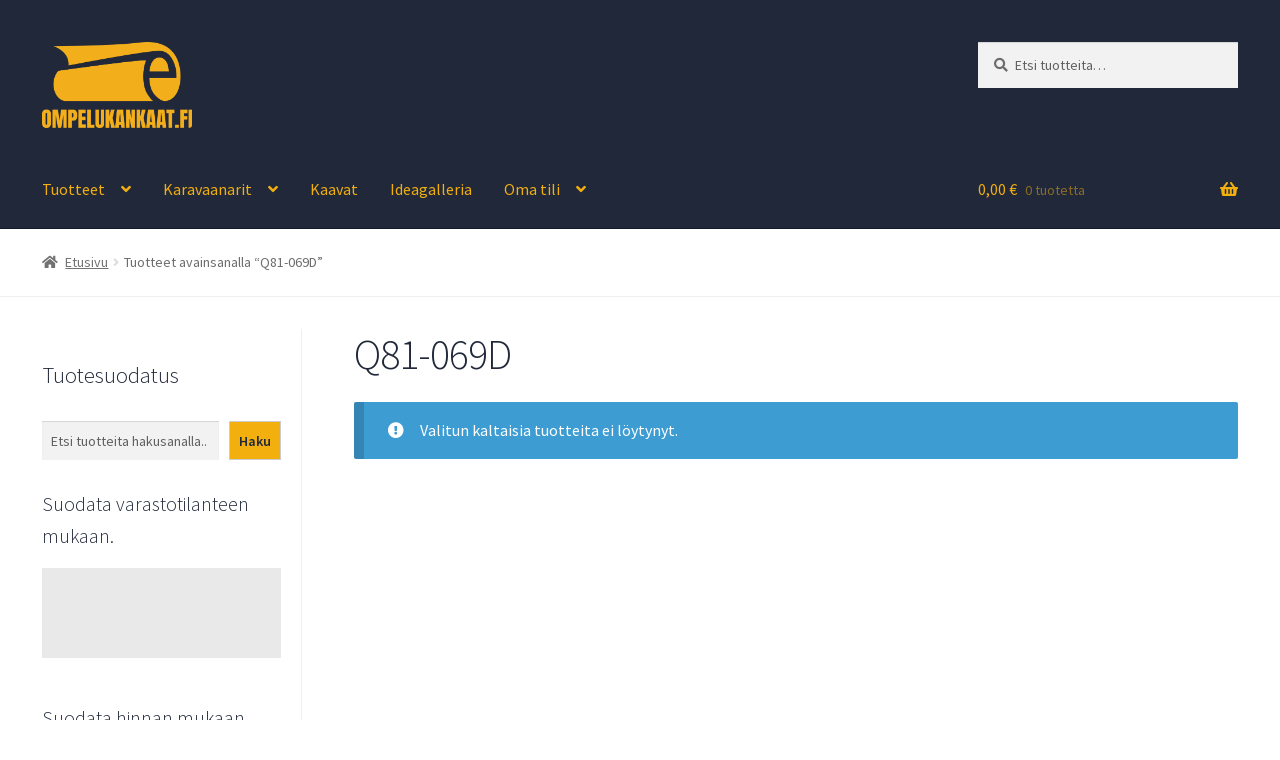

--- FILE ---
content_type: text/html; charset=UTF-8
request_url: https://www.ompelukankaat.fi/tuote-avainsana/q81-069d/
body_size: 29255
content:
<!doctype html><html lang="fi"><head><meta charset="UTF-8"><meta name="viewport" content="width=device-width, initial-scale=1"><link rel="profile" href="http://gmpg.org/xfn/11"><link rel="pingback" href="https://www.ompelukankaat.fi/xmlrpc.php"><meta name='robots' content='index, follow, max-image-preview:large, max-snippet:-1, max-video-preview:-1' /> <script data-no-defer="1" data-ezscrex="false" data-cfasync="false" data-pagespeed-no-defer data-cookieconsent="ignore">var ctPublicFunctions = {"_ajax_nonce":"e0e345dcbc","_rest_nonce":"d7af71fe46","_ajax_url":"\/wp-admin\/admin-ajax.php","_rest_url":"https:\/\/www.ompelukankaat.fi\/wp-json\/","data__cookies_type":"native","data__ajax_type":"rest","data__bot_detector_enabled":0,"data__frontend_data_log_enabled":1,"cookiePrefix":"","wprocket_detected":false,"host_url":"www.ompelukankaat.fi","text__ee_click_to_select":"Click to select the whole data","text__ee_original_email":"The complete one is","text__ee_got_it":"Got it","text__ee_blocked":"Blocked","text__ee_cannot_connect":"Cannot connect","text__ee_cannot_decode":"Can not decode email. Unknown reason","text__ee_email_decoder":"CleanTalk email decoder","text__ee_wait_for_decoding":"The magic is on the way!","text__ee_decoding_process":"Please wait a few seconds while we decode the contact data."}</script> <script data-no-defer="1" data-ezscrex="false" data-cfasync="false" data-pagespeed-no-defer data-cookieconsent="ignore">var ctPublic = {"_ajax_nonce":"e0e345dcbc","settings__forms__check_internal":"0","settings__forms__check_external":"1","settings__forms__force_protection":0,"settings__forms__search_test":"1","settings__data__bot_detector_enabled":0,"settings__sfw__anti_crawler":0,"blog_home":"https:\/\/www.ompelukankaat.fi\/","pixel__setting":"0","pixel__enabled":false,"pixel__url":null,"data__email_check_before_post":1,"data__email_check_exist_post":1,"data__cookies_type":"native","data__key_is_ok":true,"data__visible_fields_required":true,"wl_brandname":"Anti-Spam by CleanTalk","wl_brandname_short":"CleanTalk","ct_checkjs_key":"414cbf2a7ad19320ae910d9d1645255a87c00cb4ec48024850b75b623deef6c5","emailEncoderPassKey":"dbe91af69f92ed2af7aa142378425e36","bot_detector_forms_excluded":"W10=","advancedCacheExists":true,"varnishCacheExists":false,"wc_ajax_add_to_cart":true}</script>  <script id="google_gtagjs-js-consent-mode-data-layer">window.dataLayer = window.dataLayer || [];function gtag(){dataLayer.push(arguments);}
gtag('consent', 'default', {"ad_personalization":"denied","ad_storage":"denied","ad_user_data":"denied","analytics_storage":"denied","functionality_storage":"denied","security_storage":"denied","personalization_storage":"denied","region":["AT","BE","BG","CH","CY","CZ","DE","DK","EE","ES","FI","FR","GB","GR","HR","HU","IE","IS","IT","LI","LT","LU","LV","MT","NL","NO","PL","PT","RO","SE","SI","SK"],"wait_for_update":500});
window._googlesitekitConsentCategoryMap = {"statistics":["analytics_storage"],"marketing":["ad_storage","ad_user_data","ad_personalization"],"functional":["functionality_storage","security_storage"],"preferences":["personalization_storage"]};
window._googlesitekitConsents = {"ad_personalization":"denied","ad_storage":"denied","ad_user_data":"denied","analytics_storage":"denied","functionality_storage":"denied","security_storage":"denied","personalization_storage":"denied","region":["AT","BE","BG","CH","CY","CZ","DE","DK","EE","ES","FI","FR","GB","GR","HR","HU","IE","IS","IT","LI","LT","LU","LV","MT","NL","NO","PL","PT","RO","SE","SI","SK"],"wait_for_update":500};</script> <title>Q81-069D Archives - Ompelukankaat.fi</title><link rel="canonical" href="https://www.ompelukankaat.fi/tuote-avainsana/q81-069d/" /><meta property="og:locale" content="fi_FI" /><meta property="og:type" content="article" /><meta property="og:title" content="Q81-069D Archives - Ompelukankaat.fi" /><meta property="og:url" content="https://www.ompelukankaat.fi/tuote-avainsana/q81-069d/" /><meta property="og:site_name" content="Ompelukankaat.fi" /><meta name="twitter:card" content="summary_large_image" /> <script type="application/ld+json" class="yoast-schema-graph">{"@context":"https://schema.org","@graph":[{"@type":"CollectionPage","@id":"https://www.ompelukankaat.fi/tuote-avainsana/q81-069d/","url":"https://www.ompelukankaat.fi/tuote-avainsana/q81-069d/","name":"Q81-069D Archives - Ompelukankaat.fi","isPartOf":{"@id":"https://www.ompelukankaat.fi/#website"},"breadcrumb":{"@id":"https://www.ompelukankaat.fi/tuote-avainsana/q81-069d/#breadcrumb"},"inLanguage":"fi"},{"@type":"BreadcrumbList","@id":"https://www.ompelukankaat.fi/tuote-avainsana/q81-069d/#breadcrumb","itemListElement":[{"@type":"ListItem","position":1,"name":"Etusivu","item":"https://www.ompelukankaat.fi/"},{"@type":"ListItem","position":2,"name":"Q81-069D"}]},{"@type":"WebSite","@id":"https://www.ompelukankaat.fi/#website","url":"https://www.ompelukankaat.fi/","name":"Ompelukankaat.fi","description":"Nopea toimitus, edullinen hinta, Suomen paras laatu!","publisher":{"@id":"https://www.ompelukankaat.fi/#organization"},"potentialAction":[{"@type":"SearchAction","target":{"@type":"EntryPoint","urlTemplate":"https://www.ompelukankaat.fi/?s={search_term_string}"},"query-input":{"@type":"PropertyValueSpecification","valueRequired":true,"valueName":"search_term_string"}}],"inLanguage":"fi"},{"@type":"Organization","@id":"https://www.ompelukankaat.fi/#organization","name":"Solu Solutions Oy | Ompelukankaat.fi","url":"https://www.ompelukankaat.fi/","logo":{"@type":"ImageObject","inLanguage":"fi","@id":"https://www.ompelukankaat.fi/#/schema/logo/image/","url":"https://www.ompelukankaat.fi/wp-content/uploads/2025/04/Koulukangastukku-Logo-2025-Anton-SC-Yellow.png","contentUrl":"https://www.ompelukankaat.fi/wp-content/uploads/2025/04/Koulukangastukku-Logo-2025-Anton-SC-Yellow.png","width":1031,"height":594,"caption":"Solu Solutions Oy | Ompelukankaat.fi"},"image":{"@id":"https://www.ompelukankaat.fi/#/schema/logo/image/"},"sameAs":["https://www.facebook.com/ompelukankaat.fi/","https://www.instagram.com/ompelukankaat/"]}]}</script> <link rel='dns-prefetch' href='//cdn.jsdelivr.net' /><link rel='dns-prefetch' href='//www.googletagmanager.com' /><link rel='dns-prefetch' href='//fonts.googleapis.com' /><link rel="alternate" type="application/rss+xml" title="Ompelukankaat.fi &raquo; syöte" href="https://www.ompelukankaat.fi/feed/" /><link rel="alternate" type="application/rss+xml" title="Ompelukankaat.fi &raquo; kommenttien syöte" href="https://www.ompelukankaat.fi/comments/feed/" /><link rel="alternate" type="application/rss+xml" title="Syöte: Ompelukankaat.fi &raquo; Q81-069D Avainsana" href="https://www.ompelukankaat.fi/tuote-avainsana/q81-069d/feed/" /><link data-optimized="2" rel="stylesheet" href="https://www.ompelukankaat.fi/wp-content/litespeed/css/d1efd5db3fe0fb2b8c68f6ff036882ae.css?ver=a9442" /><link rel='preload' as='font' type='font/woff2' crossorigin='anonymous' id='tinvwl-webfont-font-css' href='https://www.ompelukankaat.fi/wp-content/plugins/ti-woocommerce-wishlist/assets/fonts/tinvwl-webfont.woff2?ver=xu2uyi' media='all' /> <script src="https://www.ompelukankaat.fi/wp-includes/js/jquery/jquery.min.js" id="jquery-core-js"></script> <script data-optimized="1" src="https://www.ompelukankaat.fi/wp-content/litespeed/js/6e3cefef5f8af11c20d65bff9faec059.js?ver=ec059" id="jquery-migrate-js"></script> <script data-optimized="1" id="yaymail-notice-js-extra">var yaymail_notice={"admin_ajax":"https:\/\/www.ompelukankaat.fi\/wp-admin\/admin-ajax.php","nonce":"83b42915a8"}</script> <script data-optimized="1" src="https://www.ompelukankaat.fi/wp-content/litespeed/js/eb52debe5cf87d1497017d78e6b83894.js?ver=83894" id="yaymail-notice-js"></script> <script data-optimized="1" src="https://www.ompelukankaat.fi/wp-content/litespeed/js/e3605bcf4cbdbf9930f75574b1d304a1.js?ver=304a1" id="apbct-public-bundle_ext-protection_gathering.min-js-js"></script> <script data-optimized="1" src="https://www.ompelukankaat.fi/wp-content/litespeed/js/331d42520498e594c1396bcd39f53db9.js?ver=53db9" id="responsive-lightbox-tosrus-js"></script> <script data-optimized="1" src="https://www.ompelukankaat.fi/wp-content/litespeed/js/06675f4620dba1d092b3d8570f3aa3be.js?ver=aa3be" id="underscore-js"></script> <script data-optimized="1" src="https://www.ompelukankaat.fi/wp-content/litespeed/js/bc1787df916c0817522e6c1ebc2dac71.js?ver=dac71" id="responsive-lightbox-infinite-scroll-js"></script> <script data-optimized="1" id="responsive-lightbox-js-before">var rlArgs={"script":"tosrus","selector":"lightbox","customEvents":"","activeGalleries":!0,"effect":"slide","infinite":!0,"keys":!0,"autoplay":!1,"pauseOnHover":!1,"timeout":4000,"pagination":!0,"paginationType":"thumbnails","closeOnClick":!0,"woocommerce_gallery":!1,"ajaxurl":"https:\/\/www.ompelukankaat.fi\/wp-admin\/admin-ajax.php","nonce":"3dd2d48fdf","preview":!1,"postId":0,"scriptExtension":!1}</script> <script data-optimized="1" src="https://www.ompelukankaat.fi/wp-content/litespeed/js/f6c4f4444495851b95b047fbc77eb5a4.js?ver=eb5a4" id="responsive-lightbox-js"></script> <script data-optimized="1" src="https://www.ompelukankaat.fi/wp-content/litespeed/js/0754604cc29b5a85ac805ba1d466204e.js?ver=6204e" id="wc-jquery-blockui-js" data-wp-strategy="defer"></script> <script data-optimized="1" id="wc-add-to-cart-js-extra">var wc_add_to_cart_params={"ajax_url":"\/wp-admin\/admin-ajax.php","wc_ajax_url":"\/?wc-ajax=%%endpoint%%","i18n_view_cart":"N\u00e4yt\u00e4 ostoskori","cart_url":"https:\/\/www.ompelukankaat.fi\/ostoskori\/","is_cart":"","cart_redirect_after_add":"no"}</script> <script data-optimized="1" src="https://www.ompelukankaat.fi/wp-content/litespeed/js/9dbd18e919902de4fbf8d375c6e6339b.js?ver=6339b" id="wc-add-to-cart-js" defer data-wp-strategy="defer"></script> <script data-optimized="1" src="https://www.ompelukankaat.fi/wp-content/litespeed/js/6ff53c19d7a1c047ce50deed1d47ac15.js?ver=7ac15" id="wc-js-cookie-js" data-wp-strategy="defer"></script> 
 <script src="https://www.googletagmanager.com/gtag/js?id=GT-WRG3QSZB" id="google_gtagjs-js" async></script> <script id="google_gtagjs-js-after">window.dataLayer = window.dataLayer || [];function gtag(){dataLayer.push(arguments);}
gtag("set","linker",{"domains":["www.ompelukankaat.fi"]});
gtag("js", new Date());
gtag("set", "developer_id.dZTNiMT", true);
gtag("config", "GT-WRG3QSZB");
 window._googlesitekit = window._googlesitekit || {}; window._googlesitekit.throttledEvents = []; window._googlesitekit.gtagEvent = (name, data) => { var key = JSON.stringify( { name, data } ); if ( !! window._googlesitekit.throttledEvents[ key ] ) { return; } window._googlesitekit.throttledEvents[ key ] = true; setTimeout( () => { delete window._googlesitekit.throttledEvents[ key ]; }, 5 ); gtag( "event", name, { ...data, event_source: "site-kit" } ); };</script> <link rel="https://api.w.org/" href="https://www.ompelukankaat.fi/wp-json/" /><link rel="alternate" title="JSON" type="application/json" href="https://www.ompelukankaat.fi/wp-json/wp/v2/product_tag/580" /><link rel="EditURI" type="application/rsd+xml" title="RSD" href="https://www.ompelukankaat.fi/xmlrpc.php?rsd" /><meta name="generator" content="WordPress 6.8.3" /><meta name="generator" content="WooCommerce 10.3.4" /><meta name="generator" content="Site Kit by Google 1.164.0" /> <script>(function(w,d,s,l,i){w[l]=w[l]||[];w[l].push({'gtm.start':
new Date().getTime(),event:'gtm.js'});var f=d.getElementsByTagName(s)[0],
j=d.createElement(s),dl=l!='dataLayer'?'&l='+l:'';j.async=true;j.src=
'https://www.googletagmanager.com/gtm.js?id='+i+dl;f.parentNode.insertBefore(j,f);
})(window,document,'script','dataLayer','GTM-MJGWDX2');</script> 
<noscript><style>.woocommerce-product-gallery{ opacity: 1 !important; }</style></noscript> <script>document.addEventListener("DOMContentLoaded",function(){const toggleBtn=document.getElementById("menu-toggle");const closeBtn=document.getElementById("menu-close");const nav=document.querySelector("#secondary.widget-area");toggleBtn.addEventListener("click",function(){nav.classList.toggle("active")});closeBtn.addEventListener("click",function(){nav.classList.remove("active")})})</script><meta name="ahrefs-site-verification" content="556e03c139b91270e3d1fe3142ea9e6dbf78333c924f1ba2e33a4244482aa433">
 <script>( function( w, d, s, l, i ) {
				w[l] = w[l] || [];
				w[l].push( {'gtm.start': new Date().getTime(), event: 'gtm.js'} );
				var f = d.getElementsByTagName( s )[0],
					j = d.createElement( s ), dl = l != 'dataLayer' ? '&l=' + l : '';
				j.async = true;
				j.src = 'https://www.googletagmanager.com/gtm.js?id=' + i + dl;
				f.parentNode.insertBefore( j, f );
			} )( window, document, 'script', 'dataLayer', 'GTM-KW5RKPSJ' );</script> <link rel="icon" href="https://www.ompelukankaat.fi/wp-content/uploads/2020/06/cropped-kuvake-32x32.png" sizes="32x32" /><link rel="icon" href="https://www.ompelukankaat.fi/wp-content/uploads/2020/06/cropped-kuvake-192x192.png" sizes="192x192" /><link rel="apple-touch-icon" href="https://www.ompelukankaat.fi/wp-content/uploads/2020/06/cropped-kuvake-180x180.png" /><meta name="msapplication-TileImage" content="https://www.ompelukankaat.fi/wp-content/uploads/2020/06/cropped-kuvake-270x270.png" /></head><body data-cmplz=2 class="archive tax-product_tag term-q81-069d term-580 wp-custom-logo wp-embed-responsive wp-theme-storefront theme-storefront woocommerce woocommerce-page woocommerce-no-js tinvwl-theme-style storefront-align-wide left-sidebar woocommerce-active">
<noscript>
<iframe src="https://www.googletagmanager.com/ns.html?id=GTM-KW5RKPSJ" height="0" width="0" style="display:none;visibility:hidden"></iframe>
</noscript>
<noscript><iframe src="https://www.googletagmanager.com/ns.html?id=GTM-MJGWDX2"
height="0" width="0" style="display:none;visibility:hidden"></iframe></noscript><div id="page" class="hfeed site"><header id="masthead" class="site-header" role="banner" style=""><div class="col-full">		<a class="skip-link screen-reader-text" href="#site-navigation">Siirry navigointiin</a>
<a class="skip-link screen-reader-text" href="#content">Siirry sisältöön</a><div class="site-branding">
<a href="https://www.ompelukankaat.fi/" class="custom-logo-link" rel="home"><img data-lazyloaded="1" src="[data-uri]" width="1031" height="594" data-src="https://www.ompelukankaat.fi/wp-content/uploads/2025/04/Koulukangastukku-Logo-2025-Anton-SC-Yellow.png" class="custom-logo" alt="Ompelukankaat.fi" decoding="async" fetchpriority="high" data-srcset="https://www.ompelukankaat.fi/wp-content/uploads/2025/04/Koulukangastukku-Logo-2025-Anton-SC-Yellow.png 1031w, https://www.ompelukankaat.fi/wp-content/uploads/2025/04/Koulukangastukku-Logo-2025-Anton-SC-Yellow-300x173.png 300w, https://www.ompelukankaat.fi/wp-content/uploads/2025/04/Koulukangastukku-Logo-2025-Anton-SC-Yellow-1024x590.png 1024w, https://www.ompelukankaat.fi/wp-content/uploads/2025/04/Koulukangastukku-Logo-2025-Anton-SC-Yellow-768x442.png 768w, https://www.ompelukankaat.fi/wp-content/uploads/2025/04/Koulukangastukku-Logo-2025-Anton-SC-Yellow-416x240.png 416w" data-sizes="(max-width: 1031px) 100vw, 1031px" /><noscript><img width="1031" height="594" src="https://www.ompelukankaat.fi/wp-content/uploads/2025/04/Koulukangastukku-Logo-2025-Anton-SC-Yellow.png" class="custom-logo" alt="Ompelukankaat.fi" decoding="async" fetchpriority="high" srcset="https://www.ompelukankaat.fi/wp-content/uploads/2025/04/Koulukangastukku-Logo-2025-Anton-SC-Yellow.png 1031w, https://www.ompelukankaat.fi/wp-content/uploads/2025/04/Koulukangastukku-Logo-2025-Anton-SC-Yellow-300x173.png 300w, https://www.ompelukankaat.fi/wp-content/uploads/2025/04/Koulukangastukku-Logo-2025-Anton-SC-Yellow-1024x590.png 1024w, https://www.ompelukankaat.fi/wp-content/uploads/2025/04/Koulukangastukku-Logo-2025-Anton-SC-Yellow-768x442.png 768w, https://www.ompelukankaat.fi/wp-content/uploads/2025/04/Koulukangastukku-Logo-2025-Anton-SC-Yellow-416x240.png 416w" sizes="(max-width: 1031px) 100vw, 1031px" /></noscript></a></div><div class="site-search"><div class="widget woocommerce widget_product_search"><form role="search" method="get" class="woocommerce-product-search" action="https://www.ompelukankaat.fi/">
<label class="screen-reader-text" for="woocommerce-product-search-field-0">Etsi:</label>
<input type="search" id="woocommerce-product-search-field-0" class="search-field" placeholder="Etsi tuotteita&hellip;" value="" name="s" />
<button type="submit" value="Haku" class="">Haku</button>
<input type="hidden" name="post_type" value="product" /></form></div></div></div><div class="storefront-primary-navigation"><div class="col-full"><nav id="site-navigation" class="main-navigation" role="navigation" aria-label="Ensisijainen navigointi">
<button id="site-navigation-menu-toggle" class="menu-toggle" aria-controls="site-navigation" aria-expanded="false"><span>Valikko</span></button><div class="primary-navigation"><ul id="menu-otsikot" class="menu"><li id="menu-item-55" class="menu-item menu-item-type-post_type menu-item-object-page menu-item-has-children menu-item-55"><a href="https://www.ompelukankaat.fi/kangaskauppa/">Tuotteet</a><ul class="sub-menu"><li id="menu-item-13601" class="menu-item menu-item-type-taxonomy menu-item-object-product_cat menu-item-13601"><a href="https://www.ompelukankaat.fi/tuote-osasto/kaikki-kankaat/">Kaikki kankaat</a></li><li id="menu-item-13602" class="menu-item menu-item-type-taxonomy menu-item-object-product_cat menu-item-13602"><a href="https://www.ompelukankaat.fi/tuote-osasto/uutuudet/">Uutuudet!</a></li><li id="menu-item-13411" class="menu-item menu-item-type-taxonomy menu-item-object-product_cat menu-item-has-children menu-item-13411"><a href="https://www.ompelukankaat.fi/tuote-osasto/karavaanarit/">Karavaanarit</a><ul class="sub-menu"><li id="menu-item-13412" class="menu-item menu-item-type-taxonomy menu-item-object-product_cat menu-item-13412"><a href="https://www.ompelukankaat.fi/tuote-osasto/karavaanarit/kapeat-tuubiresorit/">Kapeat tuubiresorit</a></li><li id="menu-item-13413" class="menu-item menu-item-type-taxonomy menu-item-object-product_cat menu-item-13413"><a href="https://www.ompelukankaat.fi/tuote-osasto/karavaanarit/leveat-resorit/">Leveät tuubiresorit</a></li></ul></li><li id="menu-item-13604" class="menu-item menu-item-type-taxonomy menu-item-object-product_cat menu-item-has-children menu-item-13604"><a href="https://www.ompelukankaat.fi/tuote-osasto/college-ja-trikookankaat/">College- ja trikookankaat</a><ul class="sub-menu"><li id="menu-item-13613" class="menu-item menu-item-type-taxonomy menu-item-object-product_cat menu-item-13613"><a href="https://www.ompelukankaat.fi/tuote-osasto/college-ja-trikookankaat/paksut-colleget/">Paksut Colleget</a></li><li id="menu-item-13614" class="menu-item menu-item-type-taxonomy menu-item-object-product_cat menu-item-13614"><a href="https://www.ompelukankaat.fi/tuote-osasto/college-ja-trikookankaat/trikoo-printit/">Kuviolliset trikoot</a></li><li id="menu-item-13622" class="menu-item menu-item-type-taxonomy menu-item-object-product_cat menu-item-13622"><a href="https://www.ompelukankaat.fi/tuote-osasto/college-ja-trikookankaat/t-paita-singlet/">Yksiväriset trikoot</a></li><li id="menu-item-13608" class="menu-item menu-item-type-taxonomy menu-item-object-product_cat menu-item-13608"><a href="https://www.ompelukankaat.fi/tuote-osasto/college-ja-trikookankaat/jousto-colleget/">Joustocolleget</a></li><li id="menu-item-13172" class="menu-item menu-item-type-taxonomy menu-item-object-product_cat menu-item-13172"><a href="https://www.ompelukankaat.fi/tuote-osasto/college-ja-trikookankaat/leveat-college-resorit/">Leveät College-resorit</a></li></ul></li><li id="menu-item-13618" class="menu-item menu-item-type-taxonomy menu-item-object-product_cat menu-item-13618"><a href="https://www.ompelukankaat.fi/tuote-osasto/farkkukankaat-2/">Farkkukankaat</a></li><li id="menu-item-13620" class="menu-item menu-item-type-taxonomy menu-item-object-product_cat menu-item-13620"><a href="https://www.ompelukankaat.fi/tuote-osasto/pellavakankaat/">Pellavakankaat</a></li><li id="menu-item-13603" class="menu-item menu-item-type-taxonomy menu-item-object-product_cat menu-item-has-children menu-item-13603"><a href="https://www.ompelukankaat.fi/tuote-osasto/puuvillakankaat/">Puuvillakankaat</a><ul class="sub-menu"><li id="menu-item-13610" class="menu-item menu-item-type-taxonomy menu-item-object-product_cat menu-item-13610"><a href="https://www.ompelukankaat.fi/tuote-osasto/puuvillakankaat/canvas-ja-markiisikankaat/">Canvas ja markiisikankaat</a></li><li id="menu-item-13606" class="menu-item menu-item-type-taxonomy menu-item-object-product_cat menu-item-13606"><a href="https://www.ompelukankaat.fi/tuote-osasto/puuvillakankaat/kuviolliset-puuvillat/">Kuviolliset puuvillat</a></li><li id="menu-item-13634" class="menu-item menu-item-type-taxonomy menu-item-object-product_cat menu-item-13634"><a href="https://www.ompelukankaat.fi/tuote-osasto/puuvillakankaat/luomu-puuvillat/">Luomu-Puuvillat</a></li><li id="menu-item-13626" class="menu-item menu-item-type-taxonomy menu-item-object-product_cat menu-item-13626"><a href="https://www.ompelukankaat.fi/tuote-osasto/puuvillakankaat/popliinit/">Popliinikankaat</a></li><li id="menu-item-13616" class="menu-item menu-item-type-taxonomy menu-item-object-product_cat menu-item-13616"><a href="https://www.ompelukankaat.fi/tuote-osasto/puuvillakankaat/yksivariset-lakanakankaat/">Yksiväriset lakanakankaat</a></li></ul></li><li id="menu-item-13628" class="menu-item menu-item-type-taxonomy menu-item-object-product_cat menu-item-13628"><a href="https://www.ompelukankaat.fi/tuote-osasto/verhokankaat/">Verhokankaat</a></li><li id="menu-item-13615" class="menu-item menu-item-type-taxonomy menu-item-object-product_cat menu-item-13615"><a href="https://www.ompelukankaat.fi/tuote-osasto/vohvelikankaat/">Vohveli- ja pyyhekankaat</a></li><li id="menu-item-13607" class="menu-item menu-item-type-taxonomy menu-item-object-product_cat menu-item-has-children menu-item-13607"><a href="https://www.ompelukankaat.fi/tuote-osasto/muut-kankaat/">Muut kankaat</a><ul class="sub-menu"><li id="menu-item-13645" class="menu-item menu-item-type-taxonomy menu-item-object-product_cat menu-item-13645"><a href="https://www.ompelukankaat.fi/tuote-osasto/fleecet/">Cuddle Fleecet</a></li><li id="menu-item-13636" class="menu-item menu-item-type-taxonomy menu-item-object-product_cat menu-item-13636"><a href="https://www.ompelukankaat.fi/tuote-osasto/muut-kankaat/chenille-kankaat/">Chenille neuleet</a></li><li id="menu-item-13633" class="menu-item menu-item-type-taxonomy menu-item-object-product_cat menu-item-13633"><a href="https://www.ompelukankaat.fi/tuote-osasto/muut-kankaat/sifongit/">Sifonkikankaat</a></li><li id="menu-item-13625" class="menu-item menu-item-type-taxonomy menu-item-object-product_cat menu-item-13625"><a href="https://www.ompelukankaat.fi/tuote-osasto/muut-kankaat/erikoiskuvioidut-kankaat/">Erikoiskuvioidut kankaat</a></li><li id="menu-item-13635" class="menu-item menu-item-type-taxonomy menu-item-object-product_cat menu-item-13635"><a href="https://www.ompelukankaat.fi/tuote-osasto/muut-kankaat/pitsikankaat/">Pitsikankaat</a></li><li id="menu-item-13612" class="menu-item menu-item-type-taxonomy menu-item-object-product_cat menu-item-13612"><a href="https://www.ompelukankaat.fi/tuote-osasto/muut-kankaat/sekoitekankaat/">Polyesteri- ja sekoitekankaat</a></li><li id="menu-item-13637" class="menu-item menu-item-type-taxonomy menu-item-object-product_cat menu-item-13637"><a href="https://www.ompelukankaat.fi/tuote-osasto/muut-kankaat/tekonahat/">Tekonahat</a></li><li id="menu-item-13619" class="menu-item menu-item-type-taxonomy menu-item-object-product_cat menu-item-13619"><a href="https://www.ompelukankaat.fi/tuote-osasto/muut-kankaat/tekoturkikset/">Tekoturkikset</a></li></ul></li><li id="menu-item-13623" class="menu-item menu-item-type-taxonomy menu-item-object-product_cat menu-item-13623"><a href="https://www.ompelukankaat.fi/tuote-osasto/kaavat/">Kaavat</a></li><li id="menu-item-13605" class="menu-item menu-item-type-taxonomy menu-item-object-product_cat menu-item-has-children menu-item-13605"><a href="https://www.ompelukankaat.fi/tuote-osasto/tarvikkeet/">Tarvikkeet</a><ul class="sub-menu"><li id="menu-item-13624" class="menu-item menu-item-type-taxonomy menu-item-object-product_cat menu-item-13624"><a href="https://www.ompelukankaat.fi/tuote-osasto/tarvikkeet/hupparin-kiristysnyorit/">Hupparin kiristysnyörit</a></li><li id="menu-item-13627" class="menu-item menu-item-type-taxonomy menu-item-object-product_cat menu-item-13627"><a href="https://www.ompelukankaat.fi/tuote-osasto/tarvikkeet/kangasmerkit/">Kangasmerkit</a></li><li id="menu-item-13617" class="menu-item menu-item-type-taxonomy menu-item-object-product_cat menu-item-13617"><a href="https://www.ompelukankaat.fi/tuote-osasto/tarvikkeet/langat/">Langat</a></li><li id="menu-item-13611" class="menu-item menu-item-type-taxonomy menu-item-object-product_cat menu-item-13611"><a href="https://www.ompelukankaat.fi/tuote-osasto/tarvikkeet/neulat/">Neulat</a></li><li id="menu-item-13629" class="menu-item menu-item-type-taxonomy menu-item-object-product_cat menu-item-13629"><a href="https://www.ompelukankaat.fi/tuote-osasto/tarvikkeet/sakset/">Sakset</a></li><li id="menu-item-13632" class="menu-item menu-item-type-taxonomy menu-item-object-product_cat menu-item-13632"><a href="https://www.ompelukankaat.fi/tuote-osasto/tarvikkeet/ratkojat/">Ratkojat</a></li><li id="menu-item-13631" class="menu-item menu-item-type-taxonomy menu-item-object-product_cat menu-item-13631"><a href="https://www.ompelukankaat.fi/tuote-osasto/tarvikkeet/sukkapuikot/">Sukkapuikot</a></li><li id="menu-item-13630" class="menu-item menu-item-type-taxonomy menu-item-object-product_cat menu-item-13630"><a href="https://www.ompelukankaat.fi/tuote-osasto/tarvikkeet/virkkauskoukut/">Virkkauskoukut</a></li><li id="menu-item-13621" class="menu-item menu-item-type-taxonomy menu-item-object-product_cat menu-item-13621"><a href="https://www.ompelukankaat.fi/tuote-osasto/tarvikkeet/nauhat-ja-remmit/">Nauhat ja remmit</a></li></ul></li><li id="menu-item-13609" class="menu-item menu-item-type-taxonomy menu-item-object-product_cat menu-item-13609"><a href="https://www.ompelukankaat.fi/tuote-osasto/poistotuotteet/">ALENNUSTUOTTEET</a></li></ul></li><li id="menu-item-9276" class="menu-item menu-item-type-post_type menu-item-object-page menu-item-has-children menu-item-9276"><a href="https://www.ompelukankaat.fi/karavaanari/">Karavaanarit</a><ul class="sub-menu"><li id="menu-item-13170" class="menu-item menu-item-type-taxonomy menu-item-object-product_cat menu-item-13170"><a href="https://www.ompelukankaat.fi/tuote-osasto/karavaanarit/leveat-resorit/">Leveät tuubiresorit</a></li><li id="menu-item-13171" class="menu-item menu-item-type-taxonomy menu-item-object-product_cat menu-item-13171"><a href="https://www.ompelukankaat.fi/tuote-osasto/karavaanarit/kapeat-tuubiresorit/">Kapeat tuubiresorit</a></li></ul></li><li id="menu-item-13638" class="menu-item menu-item-type-taxonomy menu-item-object-product_cat menu-item-13638"><a href="https://www.ompelukankaat.fi/tuote-osasto/kaavat/">Kaavat</a></li><li id="menu-item-8020" class="menu-item menu-item-type-post_type menu-item-object-page menu-item-8020"><a href="https://www.ompelukankaat.fi/galleria/">Ideagalleria</a></li><li id="menu-item-12682" class="menu-item menu-item-type-post_type menu-item-object-page menu-item-has-children menu-item-12682"><a href="https://www.ompelukankaat.fi/oma-tili/">Oma tili</a><ul class="sub-menu"><li id="menu-item-13639" class="menu-item menu-item-type-custom menu-item-object-custom menu-item-13639"><a href="https://www.ompelukankaat.fi/oma-tili/orders/">Tilaukset</a></li><li id="menu-item-13640" class="menu-item menu-item-type-custom menu-item-object-custom menu-item-13640"><a href="https://www.ompelukankaat.fi/oma-tili/edit-address/">Osoitteet</a></li><li id="menu-item-13644" class="menu-item menu-item-type-custom menu-item-object-custom menu-item-13644"><a href="https://www.ompelukankaat.fi/oma-tili/payment-methods/">Maksutavat</a></li><li id="menu-item-13641" class="menu-item menu-item-type-custom menu-item-object-custom menu-item-13641"><a href="https://www.ompelukankaat.fi/oma-tili/edit-account/">Tilin tiedot</a></li><li id="menu-item-4990" class="menu-item menu-item-type-post_type menu-item-object-page menu-item-4990"><a href="https://www.ompelukankaat.fi/toivelista/">Omat suosikit</a></li><li id="menu-item-13642" class="menu-item menu-item-type-custom menu-item-object-custom menu-item-13642"><a href="https://www.ompelukankaat.fi/oma-tili/lost-password/">Salasana unohtunut</a></li></ul></li></ul></div><div class="handheld-navigation"><ul id="menu-otsikot-1" class="menu"><li class="menu-item menu-item-type-post_type menu-item-object-page menu-item-has-children menu-item-55"><a href="https://www.ompelukankaat.fi/kangaskauppa/">Tuotteet</a><ul class="sub-menu"><li class="menu-item menu-item-type-taxonomy menu-item-object-product_cat menu-item-13601"><a href="https://www.ompelukankaat.fi/tuote-osasto/kaikki-kankaat/">Kaikki kankaat</a></li><li class="menu-item menu-item-type-taxonomy menu-item-object-product_cat menu-item-13602"><a href="https://www.ompelukankaat.fi/tuote-osasto/uutuudet/">Uutuudet!</a></li><li class="menu-item menu-item-type-taxonomy menu-item-object-product_cat menu-item-has-children menu-item-13411"><a href="https://www.ompelukankaat.fi/tuote-osasto/karavaanarit/">Karavaanarit</a><ul class="sub-menu"><li class="menu-item menu-item-type-taxonomy menu-item-object-product_cat menu-item-13412"><a href="https://www.ompelukankaat.fi/tuote-osasto/karavaanarit/kapeat-tuubiresorit/">Kapeat tuubiresorit</a></li><li class="menu-item menu-item-type-taxonomy menu-item-object-product_cat menu-item-13413"><a href="https://www.ompelukankaat.fi/tuote-osasto/karavaanarit/leveat-resorit/">Leveät tuubiresorit</a></li></ul></li><li class="menu-item menu-item-type-taxonomy menu-item-object-product_cat menu-item-has-children menu-item-13604"><a href="https://www.ompelukankaat.fi/tuote-osasto/college-ja-trikookankaat/">College- ja trikookankaat</a><ul class="sub-menu"><li class="menu-item menu-item-type-taxonomy menu-item-object-product_cat menu-item-13613"><a href="https://www.ompelukankaat.fi/tuote-osasto/college-ja-trikookankaat/paksut-colleget/">Paksut Colleget</a></li><li class="menu-item menu-item-type-taxonomy menu-item-object-product_cat menu-item-13614"><a href="https://www.ompelukankaat.fi/tuote-osasto/college-ja-trikookankaat/trikoo-printit/">Kuviolliset trikoot</a></li><li class="menu-item menu-item-type-taxonomy menu-item-object-product_cat menu-item-13622"><a href="https://www.ompelukankaat.fi/tuote-osasto/college-ja-trikookankaat/t-paita-singlet/">Yksiväriset trikoot</a></li><li class="menu-item menu-item-type-taxonomy menu-item-object-product_cat menu-item-13608"><a href="https://www.ompelukankaat.fi/tuote-osasto/college-ja-trikookankaat/jousto-colleget/">Joustocolleget</a></li><li class="menu-item menu-item-type-taxonomy menu-item-object-product_cat menu-item-13172"><a href="https://www.ompelukankaat.fi/tuote-osasto/college-ja-trikookankaat/leveat-college-resorit/">Leveät College-resorit</a></li></ul></li><li class="menu-item menu-item-type-taxonomy menu-item-object-product_cat menu-item-13618"><a href="https://www.ompelukankaat.fi/tuote-osasto/farkkukankaat-2/">Farkkukankaat</a></li><li class="menu-item menu-item-type-taxonomy menu-item-object-product_cat menu-item-13620"><a href="https://www.ompelukankaat.fi/tuote-osasto/pellavakankaat/">Pellavakankaat</a></li><li class="menu-item menu-item-type-taxonomy menu-item-object-product_cat menu-item-has-children menu-item-13603"><a href="https://www.ompelukankaat.fi/tuote-osasto/puuvillakankaat/">Puuvillakankaat</a><ul class="sub-menu"><li class="menu-item menu-item-type-taxonomy menu-item-object-product_cat menu-item-13610"><a href="https://www.ompelukankaat.fi/tuote-osasto/puuvillakankaat/canvas-ja-markiisikankaat/">Canvas ja markiisikankaat</a></li><li class="menu-item menu-item-type-taxonomy menu-item-object-product_cat menu-item-13606"><a href="https://www.ompelukankaat.fi/tuote-osasto/puuvillakankaat/kuviolliset-puuvillat/">Kuviolliset puuvillat</a></li><li class="menu-item menu-item-type-taxonomy menu-item-object-product_cat menu-item-13634"><a href="https://www.ompelukankaat.fi/tuote-osasto/puuvillakankaat/luomu-puuvillat/">Luomu-Puuvillat</a></li><li class="menu-item menu-item-type-taxonomy menu-item-object-product_cat menu-item-13626"><a href="https://www.ompelukankaat.fi/tuote-osasto/puuvillakankaat/popliinit/">Popliinikankaat</a></li><li class="menu-item menu-item-type-taxonomy menu-item-object-product_cat menu-item-13616"><a href="https://www.ompelukankaat.fi/tuote-osasto/puuvillakankaat/yksivariset-lakanakankaat/">Yksiväriset lakanakankaat</a></li></ul></li><li class="menu-item menu-item-type-taxonomy menu-item-object-product_cat menu-item-13628"><a href="https://www.ompelukankaat.fi/tuote-osasto/verhokankaat/">Verhokankaat</a></li><li class="menu-item menu-item-type-taxonomy menu-item-object-product_cat menu-item-13615"><a href="https://www.ompelukankaat.fi/tuote-osasto/vohvelikankaat/">Vohveli- ja pyyhekankaat</a></li><li class="menu-item menu-item-type-taxonomy menu-item-object-product_cat menu-item-has-children menu-item-13607"><a href="https://www.ompelukankaat.fi/tuote-osasto/muut-kankaat/">Muut kankaat</a><ul class="sub-menu"><li class="menu-item menu-item-type-taxonomy menu-item-object-product_cat menu-item-13645"><a href="https://www.ompelukankaat.fi/tuote-osasto/fleecet/">Cuddle Fleecet</a></li><li class="menu-item menu-item-type-taxonomy menu-item-object-product_cat menu-item-13636"><a href="https://www.ompelukankaat.fi/tuote-osasto/muut-kankaat/chenille-kankaat/">Chenille neuleet</a></li><li class="menu-item menu-item-type-taxonomy menu-item-object-product_cat menu-item-13633"><a href="https://www.ompelukankaat.fi/tuote-osasto/muut-kankaat/sifongit/">Sifonkikankaat</a></li><li class="menu-item menu-item-type-taxonomy menu-item-object-product_cat menu-item-13625"><a href="https://www.ompelukankaat.fi/tuote-osasto/muut-kankaat/erikoiskuvioidut-kankaat/">Erikoiskuvioidut kankaat</a></li><li class="menu-item menu-item-type-taxonomy menu-item-object-product_cat menu-item-13635"><a href="https://www.ompelukankaat.fi/tuote-osasto/muut-kankaat/pitsikankaat/">Pitsikankaat</a></li><li class="menu-item menu-item-type-taxonomy menu-item-object-product_cat menu-item-13612"><a href="https://www.ompelukankaat.fi/tuote-osasto/muut-kankaat/sekoitekankaat/">Polyesteri- ja sekoitekankaat</a></li><li class="menu-item menu-item-type-taxonomy menu-item-object-product_cat menu-item-13637"><a href="https://www.ompelukankaat.fi/tuote-osasto/muut-kankaat/tekonahat/">Tekonahat</a></li><li class="menu-item menu-item-type-taxonomy menu-item-object-product_cat menu-item-13619"><a href="https://www.ompelukankaat.fi/tuote-osasto/muut-kankaat/tekoturkikset/">Tekoturkikset</a></li></ul></li><li class="menu-item menu-item-type-taxonomy menu-item-object-product_cat menu-item-13623"><a href="https://www.ompelukankaat.fi/tuote-osasto/kaavat/">Kaavat</a></li><li class="menu-item menu-item-type-taxonomy menu-item-object-product_cat menu-item-has-children menu-item-13605"><a href="https://www.ompelukankaat.fi/tuote-osasto/tarvikkeet/">Tarvikkeet</a><ul class="sub-menu"><li class="menu-item menu-item-type-taxonomy menu-item-object-product_cat menu-item-13624"><a href="https://www.ompelukankaat.fi/tuote-osasto/tarvikkeet/hupparin-kiristysnyorit/">Hupparin kiristysnyörit</a></li><li class="menu-item menu-item-type-taxonomy menu-item-object-product_cat menu-item-13627"><a href="https://www.ompelukankaat.fi/tuote-osasto/tarvikkeet/kangasmerkit/">Kangasmerkit</a></li><li class="menu-item menu-item-type-taxonomy menu-item-object-product_cat menu-item-13617"><a href="https://www.ompelukankaat.fi/tuote-osasto/tarvikkeet/langat/">Langat</a></li><li class="menu-item menu-item-type-taxonomy menu-item-object-product_cat menu-item-13611"><a href="https://www.ompelukankaat.fi/tuote-osasto/tarvikkeet/neulat/">Neulat</a></li><li class="menu-item menu-item-type-taxonomy menu-item-object-product_cat menu-item-13629"><a href="https://www.ompelukankaat.fi/tuote-osasto/tarvikkeet/sakset/">Sakset</a></li><li class="menu-item menu-item-type-taxonomy menu-item-object-product_cat menu-item-13632"><a href="https://www.ompelukankaat.fi/tuote-osasto/tarvikkeet/ratkojat/">Ratkojat</a></li><li class="menu-item menu-item-type-taxonomy menu-item-object-product_cat menu-item-13631"><a href="https://www.ompelukankaat.fi/tuote-osasto/tarvikkeet/sukkapuikot/">Sukkapuikot</a></li><li class="menu-item menu-item-type-taxonomy menu-item-object-product_cat menu-item-13630"><a href="https://www.ompelukankaat.fi/tuote-osasto/tarvikkeet/virkkauskoukut/">Virkkauskoukut</a></li><li class="menu-item menu-item-type-taxonomy menu-item-object-product_cat menu-item-13621"><a href="https://www.ompelukankaat.fi/tuote-osasto/tarvikkeet/nauhat-ja-remmit/">Nauhat ja remmit</a></li></ul></li><li class="menu-item menu-item-type-taxonomy menu-item-object-product_cat menu-item-13609"><a href="https://www.ompelukankaat.fi/tuote-osasto/poistotuotteet/">ALENNUSTUOTTEET</a></li></ul></li><li class="menu-item menu-item-type-post_type menu-item-object-page menu-item-has-children menu-item-9276"><a href="https://www.ompelukankaat.fi/karavaanari/">Karavaanarit</a><ul class="sub-menu"><li class="menu-item menu-item-type-taxonomy menu-item-object-product_cat menu-item-13170"><a href="https://www.ompelukankaat.fi/tuote-osasto/karavaanarit/leveat-resorit/">Leveät tuubiresorit</a></li><li class="menu-item menu-item-type-taxonomy menu-item-object-product_cat menu-item-13171"><a href="https://www.ompelukankaat.fi/tuote-osasto/karavaanarit/kapeat-tuubiresorit/">Kapeat tuubiresorit</a></li></ul></li><li class="menu-item menu-item-type-taxonomy menu-item-object-product_cat menu-item-13638"><a href="https://www.ompelukankaat.fi/tuote-osasto/kaavat/">Kaavat</a></li><li class="menu-item menu-item-type-post_type menu-item-object-page menu-item-8020"><a href="https://www.ompelukankaat.fi/galleria/">Ideagalleria</a></li><li class="menu-item menu-item-type-post_type menu-item-object-page menu-item-has-children menu-item-12682"><a href="https://www.ompelukankaat.fi/oma-tili/">Oma tili</a><ul class="sub-menu"><li class="menu-item menu-item-type-custom menu-item-object-custom menu-item-13639"><a href="https://www.ompelukankaat.fi/oma-tili/orders/">Tilaukset</a></li><li class="menu-item menu-item-type-custom menu-item-object-custom menu-item-13640"><a href="https://www.ompelukankaat.fi/oma-tili/edit-address/">Osoitteet</a></li><li class="menu-item menu-item-type-custom menu-item-object-custom menu-item-13644"><a href="https://www.ompelukankaat.fi/oma-tili/payment-methods/">Maksutavat</a></li><li class="menu-item menu-item-type-custom menu-item-object-custom menu-item-13641"><a href="https://www.ompelukankaat.fi/oma-tili/edit-account/">Tilin tiedot</a></li><li class="menu-item menu-item-type-post_type menu-item-object-page menu-item-4990"><a href="https://www.ompelukankaat.fi/toivelista/">Omat suosikit</a></li><li class="menu-item menu-item-type-custom menu-item-object-custom menu-item-13642"><a href="https://www.ompelukankaat.fi/oma-tili/lost-password/">Salasana unohtunut</a></li></ul></li></ul></div></nav><ul id="site-header-cart" class="site-header-cart menu"><li class="">
<a class="cart-contents" href="https://www.ompelukankaat.fi/ostoskori/" title="Katso ostoskori">
<span class="woocommerce-Price-amount amount">0,00&nbsp;<span class="woocommerce-Price-currencySymbol">&euro;</span></span> <span class="count">0 tuotetta</span>
</a></li><li><div class="widget woocommerce widget_shopping_cart"><div class="widget_shopping_cart_content"></div></div></li></ul></div></div></header><div class="storefront-breadcrumb"><div class="col-full"><nav class="woocommerce-breadcrumb" aria-label="breadcrumbs"><a href="https://www.ompelukankaat.fi">Etusivu</a><span class="breadcrumb-separator"> / </span>Tuotteet avainsanalla &ldquo;Q81-069D&rdquo;</nav></div></div><div id="content" class="site-content" tabindex="-1"><div class="col-full"><div class="woocommerce"></div><div id="primary" class="content-area"><main id="main" class="site-main" role="main"><header class="woocommerce-products-header"><h1 class="woocommerce-products-header__title page-title">Q81-069D</h1></header><div class="woocommerce-no-products-found"><div class="woocommerce-info" role="status">
Valitun kaltaisia tuotteita ei löytynyt.</div></div></main></div><button id="menu-toggle" aria-label="Avaa tuotevalikko">☰ Tuotevalikko</button><div id="secondary" class="widget-area" role="complementary"><div id="block-30" class="widget widget_block"><button id="menu-close" aria-label="Sulje valikko">✕ Sulje</button></div><div id="block-2" class="widget widget_block"><h3 class="wp-block-heading">Tuotesuodatus</h3></div><div id="block-3" class="widget widget_block widget_search"><form role="search" method="get" action="https://www.ompelukankaat.fi/" class="wp-block-search__button-outside wp-block-search__text-button wp-block-search"    ><label class="wp-block-search__label screen-reader-text" for="wp-block-search__input-1" >Etsi</label><div class="wp-block-search__inside-wrapper " ><input class="wp-block-search__input" id="wp-block-search__input-1" placeholder="Etsi tuotteita hakusanalla..." value="" type="search" name="s" required /><input type="hidden" name="post_type" value="product" /><button aria-label="Haku" class="wp-block-search__button wp-element-button" type="submit" >Haku</button></div></form></div><div id="block-4" class="widget widget_block"><div data-block-name="woocommerce/filter-wrapper" data-filter-type="stock-filter" data-heading="Suodata varastotilanteen mukaan." class="wp-block-woocommerce-filter-wrapper"><h4 class="wp-block-heading">Suodata varastotilanteen mukaan.</h4><div data-block-name="woocommerce/stock-filter" data-heading="" data-lock="{&quot;remove&quot;:true}" class="wp-block-woocommerce-stock-filter is-loading"></div></div></div><div id="block-5" class="widget widget_block"><div data-block-name="woocommerce/filter-wrapper" data-filter-type="price-filter" data-heading="Suodata hinnan mukaan" class="wp-block-woocommerce-filter-wrapper"><h4 class="wp-block-heading">Suodata hinnan mukaan</h4><div data-block-name="woocommerce/price-filter" data-heading="" data-lock="{&quot;remove&quot;:true}" class="wp-block-woocommerce-price-filter is-loading"><span aria-hidden="true" class="wc-block-product-categories__placeholder"></span></div></div></div><div id="block-9" class="widget widget_block"><div data-block-name="woocommerce/filter-wrapper" data-filter-type="attribute-filter" data-heading="Suodata ominaisuuden mukaan" class="wp-block-woocommerce-filter-wrapper"><h4 class="wp-block-heading">Suodata värin mukaan</h4><div data-attribute-id="8" data-block-name="woocommerce/attribute-filter" data-heading="" data-lock="{&quot;remove&quot;:true}" data-query-type="and" data-show-counts="true" class="wp-block-woocommerce-attribute-filter is-loading"></div></div></div><div id="block-7" class="widget widget_block"><hr class="wp-block-separator has-alpha-channel-opacity is-style-dots"/></div><div id="woocommerce_product_categories-2" class="widget woocommerce widget_product_categories"><span class="gamma widget-title">Tuoteosastot</span><ul class="product-categories"><li class="cat-item cat-item-621"><a href="https://www.ompelukankaat.fi/tuote-osasto/fleecet/">Cuddle Fleecet</a> <span class="count">(12)</span></li><li class="cat-item cat-item-627 cat-parent"><a href="https://www.ompelukankaat.fi/tuote-osasto/karavaanarit/">Karavaanarit</a> <span class="count">(68)</span></li><li class="cat-item cat-item-292"><a href="https://www.ompelukankaat.fi/tuote-osasto/uutuudet/">Uutuudet!</a> <span class="count">(129)</span></li><li class="cat-item cat-item-409"><a href="https://www.ompelukankaat.fi/tuote-osasto/poistotuotteet/">ALENNUSTUOTTEET</a> <span class="count">(27)</span></li><li class="cat-item cat-item-16"><a href="https://www.ompelukankaat.fi/tuote-osasto/kaikki-kankaat/">Kaikki kankaat</a> <span class="count">(280)</span></li><li class="cat-item cat-item-493 cat-parent"><a href="https://www.ompelukankaat.fi/tuote-osasto/college-ja-trikookankaat/">College- ja trikookankaat</a> <span class="count">(118)</span></li><li class="cat-item cat-item-506"><a href="https://www.ompelukankaat.fi/tuote-osasto/farkkukankaat-2/">Farkkukankaat</a> <span class="count">(12)</span></li><li class="cat-item cat-item-307"><a href="https://www.ompelukankaat.fi/tuote-osasto/kaavat/">Kaavat</a> <span class="count">(8)</span></li><li class="cat-item cat-item-500 cat-parent"><a href="https://www.ompelukankaat.fi/tuote-osasto/muut-kankaat/">Muut kankaat</a> <span class="count">(38)</span></li><li class="cat-item cat-item-494 cat-parent"><a href="https://www.ompelukankaat.fi/tuote-osasto/puuvillakankaat/">Puuvillakankaat</a> <span class="count">(87)</span></li><li class="cat-item cat-item-176"><a href="https://www.ompelukankaat.fi/tuote-osasto/pellavakankaat/">Pellavakankaat</a> <span class="count">(10)</span></li><li class="cat-item cat-item-515 cat-parent"><a href="https://www.ompelukankaat.fi/tuote-osasto/tarvikkeet/">Tarvikkeet</a> <span class="count">(88)</span></li><li class="cat-item cat-item-597"><a href="https://www.ompelukankaat.fi/tuote-osasto/verhokankaat/">Verhokankaat</a> <span class="count">(3)</span></li><li class="cat-item cat-item-177"><a href="https://www.ompelukankaat.fi/tuote-osasto/vohvelikankaat/">Vohveli- ja pyyhekankaat</a> <span class="count">(16)</span></li></ul></div><div id="block-31" class="widget widget_block"><hr class="wp-block-separator has-alpha-channel-opacity is-style-dots"/></div><div id="widget_top_wishlist-2" class="widget tinvwl widget_wishlist_products_counter"><a href="https://www.ompelukankaat.fi/toivelista/"
name="omat-suosikit" aria-label="Omat Suosikit -"
class="wishlist_products_counter top_wishlist-heart top_wishlist- wishlist-counter-with-products">
<span class="wishlist_products_counter_text">Omat Suosikit -</span>
<span class="wishlist_products_counter_number"></span>
</a></div><div id="text-5" class="widget widget_text"><div class="textwidget"><p>Minimitilaus 1 metri per kangaslaatu. Sen jälkeen 10 cm välein. Resoreissa minimi 10 cm. Ilmoita tilausmäärä metreinä, esim. 1,2 tai 1.2 m.</p></div></div><div id="text-3" class="widget widget_text"><span class="gamma widget-title">Kiinteä toimitusmaksu 6€</span><div class="textwidget"></div></div><div id="woocommerce_recent_reviews-2" class="widget woocommerce widget_recent_reviews"><span class="gamma widget-title">Tuoreimmat tuotearviot</span><ul class="product_list_widget"><li>
<a href="https://www.ompelukankaat.fi/tuote/kapea-tuubiresori-35cm-meleerattu-tummanharmaa/#comment-35782">
<img data-lazyloaded="1" src="[data-uri]" width="324" height="324" data-src="https://www.ompelukankaat.fi/wp-content/uploads/2025/02/Kapea-tuubiresori-35cm-Meleerattu-Tummanharmaa-Q77-671-OPT-324x324.jpg" class="attachment-woocommerce_thumbnail size-woocommerce_thumbnail" alt="Tuubiresori Kapea, Meleerattu Tummanharmaa (Q77-661)" decoding="async" data-srcset="https://www.ompelukankaat.fi/wp-content/uploads/2025/02/Kapea-tuubiresori-35cm-Meleerattu-Tummanharmaa-Q77-671-OPT-324x324.jpg 324w, https://www.ompelukankaat.fi/wp-content/uploads/2025/02/Kapea-tuubiresori-35cm-Meleerattu-Tummanharmaa-Q77-671-OPT-300x300.jpg 300w, https://www.ompelukankaat.fi/wp-content/uploads/2025/02/Kapea-tuubiresori-35cm-Meleerattu-Tummanharmaa-Q77-671-OPT-150x150.jpg 150w, https://www.ompelukankaat.fi/wp-content/uploads/2025/02/Kapea-tuubiresori-35cm-Meleerattu-Tummanharmaa-Q77-671-OPT-768x768.jpg 768w, https://www.ompelukankaat.fi/wp-content/uploads/2025/02/Kapea-tuubiresori-35cm-Meleerattu-Tummanharmaa-Q77-671-OPT-416x416.jpg 416w, https://www.ompelukankaat.fi/wp-content/uploads/2025/02/Kapea-tuubiresori-35cm-Meleerattu-Tummanharmaa-Q77-671-OPT-100x100.jpg 100w, https://www.ompelukankaat.fi/wp-content/uploads/2025/02/Kapea-tuubiresori-35cm-Meleerattu-Tummanharmaa-Q77-671-OPT.jpg 1000w" data-sizes="(max-width: 324px) 100vw, 324px" /><noscript><img width="324" height="324" src="https://www.ompelukankaat.fi/wp-content/uploads/2025/02/Kapea-tuubiresori-35cm-Meleerattu-Tummanharmaa-Q77-671-OPT-324x324.jpg" class="attachment-woocommerce_thumbnail size-woocommerce_thumbnail" alt="Tuubiresori Kapea, Meleerattu Tummanharmaa (Q77-661)" decoding="async" srcset="https://www.ompelukankaat.fi/wp-content/uploads/2025/02/Kapea-tuubiresori-35cm-Meleerattu-Tummanharmaa-Q77-671-OPT-324x324.jpg 324w, https://www.ompelukankaat.fi/wp-content/uploads/2025/02/Kapea-tuubiresori-35cm-Meleerattu-Tummanharmaa-Q77-671-OPT-300x300.jpg 300w, https://www.ompelukankaat.fi/wp-content/uploads/2025/02/Kapea-tuubiresori-35cm-Meleerattu-Tummanharmaa-Q77-671-OPT-150x150.jpg 150w, https://www.ompelukankaat.fi/wp-content/uploads/2025/02/Kapea-tuubiresori-35cm-Meleerattu-Tummanharmaa-Q77-671-OPT-768x768.jpg 768w, https://www.ompelukankaat.fi/wp-content/uploads/2025/02/Kapea-tuubiresori-35cm-Meleerattu-Tummanharmaa-Q77-671-OPT-416x416.jpg 416w, https://www.ompelukankaat.fi/wp-content/uploads/2025/02/Kapea-tuubiresori-35cm-Meleerattu-Tummanharmaa-Q77-671-OPT-100x100.jpg 100w, https://www.ompelukankaat.fi/wp-content/uploads/2025/02/Kapea-tuubiresori-35cm-Meleerattu-Tummanharmaa-Q77-671-OPT.jpg 1000w" sizes="(max-width: 324px) 100vw, 324px" /></noscript>		<span class="product-title">Tuubiresori Kapea, Meleerattu Tummanharmaa (Q77-661)</span>
</a><div class="star-rating" role="img" aria-label="Arvostelu tuotteesta: 5 / 5"><span style="width:100%">Arvostelu tuotteesta: <strong class="rating">5</strong> / 5</span></div>
<span class="reviewer">
-- Timo H.	</span></li><li>
<a href="https://www.ompelukankaat.fi/tuote/78-968-levea-tuubiresori-meleerattu-tummanharmaa/#comment-35781">
<img data-lazyloaded="1" src="[data-uri]" width="324" height="324" data-src="https://www.ompelukankaat.fi/wp-content/uploads/2024/05/levea-tuubiresori-meleerattu-tummanharmaa-324x324.jpg" class="attachment-woocommerce_thumbnail size-woocommerce_thumbnail" alt="levea-tuubiresori-meleerattu-tummanharmaa.jpg" decoding="async" data-srcset="https://www.ompelukankaat.fi/wp-content/uploads/2024/05/levea-tuubiresori-meleerattu-tummanharmaa-324x324.jpg 324w, https://www.ompelukankaat.fi/wp-content/uploads/2024/05/levea-tuubiresori-meleerattu-tummanharmaa-150x150.jpg 150w, https://www.ompelukankaat.fi/wp-content/uploads/2024/05/levea-tuubiresori-meleerattu-tummanharmaa-100x100.jpg 100w" data-sizes="(max-width: 324px) 100vw, 324px" /><noscript><img width="324" height="324" src="https://www.ompelukankaat.fi/wp-content/uploads/2024/05/levea-tuubiresori-meleerattu-tummanharmaa-324x324.jpg" class="attachment-woocommerce_thumbnail size-woocommerce_thumbnail" alt="levea-tuubiresori-meleerattu-tummanharmaa.jpg" decoding="async" srcset="https://www.ompelukankaat.fi/wp-content/uploads/2024/05/levea-tuubiresori-meleerattu-tummanharmaa-324x324.jpg 324w, https://www.ompelukankaat.fi/wp-content/uploads/2024/05/levea-tuubiresori-meleerattu-tummanharmaa-150x150.jpg 150w, https://www.ompelukankaat.fi/wp-content/uploads/2024/05/levea-tuubiresori-meleerattu-tummanharmaa-100x100.jpg 100w" sizes="(max-width: 324px) 100vw, 324px" /></noscript>		<span class="product-title">Tuubiresori Leveä, Meleerattu Tummanharmaa (78-968)</span>
</a><div class="star-rating" role="img" aria-label="Arvostelu tuotteesta: 5 / 5"><span style="width:100%">Arvostelu tuotteesta: <strong class="rating">5</strong> / 5</span></div>
<span class="reviewer">
-- Timo H.	</span></li><li>
<a href="https://www.ompelukankaat.fi/tuote/kapea-tuubiresori-35cm-tummanpunainen-q77-160/#comment-35634">
<img data-lazyloaded="1" src="[data-uri]" width="324" height="324" data-src="https://www.ompelukankaat.fi/wp-content/uploads/2025/05/Kapea-tuubiresori-35cm-Tummanpunainen-Q77-160-OPT-324x324.jpg" class="attachment-woocommerce_thumbnail size-woocommerce_thumbnail" alt="Tuubiresori Kapea, Tummanpunainen (Q77-160)" decoding="async" data-srcset="https://www.ompelukankaat.fi/wp-content/uploads/2025/05/Kapea-tuubiresori-35cm-Tummanpunainen-Q77-160-OPT-324x324.jpg 324w, https://www.ompelukankaat.fi/wp-content/uploads/2025/05/Kapea-tuubiresori-35cm-Tummanpunainen-Q77-160-OPT-300x300.jpg 300w, https://www.ompelukankaat.fi/wp-content/uploads/2025/05/Kapea-tuubiresori-35cm-Tummanpunainen-Q77-160-OPT-150x150.jpg 150w, https://www.ompelukankaat.fi/wp-content/uploads/2025/05/Kapea-tuubiresori-35cm-Tummanpunainen-Q77-160-OPT-768x768.jpg 768w, https://www.ompelukankaat.fi/wp-content/uploads/2025/05/Kapea-tuubiresori-35cm-Tummanpunainen-Q77-160-OPT-416x416.jpg 416w, https://www.ompelukankaat.fi/wp-content/uploads/2025/05/Kapea-tuubiresori-35cm-Tummanpunainen-Q77-160-OPT-100x100.jpg 100w, https://www.ompelukankaat.fi/wp-content/uploads/2025/05/Kapea-tuubiresori-35cm-Tummanpunainen-Q77-160-OPT.jpg 1000w" data-sizes="(max-width: 324px) 100vw, 324px" /><noscript><img width="324" height="324" src="https://www.ompelukankaat.fi/wp-content/uploads/2025/05/Kapea-tuubiresori-35cm-Tummanpunainen-Q77-160-OPT-324x324.jpg" class="attachment-woocommerce_thumbnail size-woocommerce_thumbnail" alt="Tuubiresori Kapea, Tummanpunainen (Q77-160)" decoding="async" srcset="https://www.ompelukankaat.fi/wp-content/uploads/2025/05/Kapea-tuubiresori-35cm-Tummanpunainen-Q77-160-OPT-324x324.jpg 324w, https://www.ompelukankaat.fi/wp-content/uploads/2025/05/Kapea-tuubiresori-35cm-Tummanpunainen-Q77-160-OPT-300x300.jpg 300w, https://www.ompelukankaat.fi/wp-content/uploads/2025/05/Kapea-tuubiresori-35cm-Tummanpunainen-Q77-160-OPT-150x150.jpg 150w, https://www.ompelukankaat.fi/wp-content/uploads/2025/05/Kapea-tuubiresori-35cm-Tummanpunainen-Q77-160-OPT-768x768.jpg 768w, https://www.ompelukankaat.fi/wp-content/uploads/2025/05/Kapea-tuubiresori-35cm-Tummanpunainen-Q77-160-OPT-416x416.jpg 416w, https://www.ompelukankaat.fi/wp-content/uploads/2025/05/Kapea-tuubiresori-35cm-Tummanpunainen-Q77-160-OPT-100x100.jpg 100w, https://www.ompelukankaat.fi/wp-content/uploads/2025/05/Kapea-tuubiresori-35cm-Tummanpunainen-Q77-160-OPT.jpg 1000w" sizes="(max-width: 324px) 100vw, 324px" /></noscript>		<span class="product-title">Tuubiresori Kapea, Tummanpunainen (Q77-160)</span>
</a><div class="star-rating" role="img" aria-label="Arvostelu tuotteesta: 5 / 5"><span style="width:100%">Arvostelu tuotteesta: <strong class="rating">5</strong> / 5</span></div>
<span class="reviewer">
-- anne karppinen	</span></li></ul></div></div></div></div><footer id="colophon" class="site-footer" role="contentinfo"><div class="col-full"><div class="footer-widgets row-1 col-4 fix"><div class="block footer-widget-1"><div id="media_image-4" class="widget widget_media_image"><img data-lazyloaded="1" src="[data-uri]" width="300" height="300" data-src="https://www.ompelukankaat.fi/wp-content/uploads/2025/04/Thomas-Ompelukankaat-300x300.png" class="image wp-image-12791  attachment-medium size-medium" alt="" style="max-width: 100%; height: auto;" decoding="async" data-srcset="https://www.ompelukankaat.fi/wp-content/uploads/2025/04/Thomas-Ompelukankaat-300x300.png 300w, https://www.ompelukankaat.fi/wp-content/uploads/2025/04/Thomas-Ompelukankaat-150x150.png 150w, https://www.ompelukankaat.fi/wp-content/uploads/2025/04/Thomas-Ompelukankaat-324x324.png 324w, https://www.ompelukankaat.fi/wp-content/uploads/2025/04/Thomas-Ompelukankaat-416x416.png 416w, https://www.ompelukankaat.fi/wp-content/uploads/2025/04/Thomas-Ompelukankaat-100x100.png 100w, https://www.ompelukankaat.fi/wp-content/uploads/2025/04/Thomas-Ompelukankaat.png 500w" data-sizes="(max-width: 300px) 100vw, 300px" /><noscript><img width="300" height="300" src="https://www.ompelukankaat.fi/wp-content/uploads/2025/04/Thomas-Ompelukankaat-300x300.png" class="image wp-image-12791  attachment-medium size-medium" alt="" style="max-width: 100%; height: auto;" decoding="async" srcset="https://www.ompelukankaat.fi/wp-content/uploads/2025/04/Thomas-Ompelukankaat-300x300.png 300w, https://www.ompelukankaat.fi/wp-content/uploads/2025/04/Thomas-Ompelukankaat-150x150.png 150w, https://www.ompelukankaat.fi/wp-content/uploads/2025/04/Thomas-Ompelukankaat-324x324.png 324w, https://www.ompelukankaat.fi/wp-content/uploads/2025/04/Thomas-Ompelukankaat-416x416.png 416w, https://www.ompelukankaat.fi/wp-content/uploads/2025/04/Thomas-Ompelukankaat-100x100.png 100w, https://www.ompelukankaat.fi/wp-content/uploads/2025/04/Thomas-Ompelukankaat.png 500w" sizes="(max-width: 300px) 100vw, 300px" /></noscript></div></div><div class="block footer-widget-2"><div id="text-9" class="widget widget_text"><div class="textwidget"><p>Kiinteä toimituskulu 6€</p></div></div><div id="block-33" class="widget widget_block"><ul class="wp-block-page-list"><li class="wp-block-pages-list__item"><a class="wp-block-pages-list__item__link" href="https://www.ompelukankaat.fi/galleria/">Ideagalleria</a></li><li class="wp-block-pages-list__item"><a class="wp-block-pages-list__item__link" href="https://www.ompelukankaat.fi/kangaskauppa-miten-tilata/">Kangaskauppa - miten tilata?</a></li><li class="wp-block-pages-list__item menu-item-home"><a class="wp-block-pages-list__item__link" href="https://www.ompelukankaat.fi/">Kankaita, kaavoja ja ompelutarvikkeita nopealla toimituksella!</a></li><li class="wp-block-pages-list__item"><a class="wp-block-pages-list__item__link" href="https://www.ompelukankaat.fi/karavaanari/">Karavaanarit</a></li><li class="wp-block-pages-list__item"><a class="wp-block-pages-list__item__link" href="https://www.ompelukankaat.fi/kassa/">Kassa</a></li><li class="wp-block-pages-list__item"><a class="wp-block-pages-list__item__link" href="https://www.ompelukankaat.fi/maksu-ja-toimitusehdot/">Maksu- ja Toimitusehdot</a></li><li class="wp-block-pages-list__item"><a class="wp-block-pages-list__item__link" href="https://www.ompelukankaat.fi/oma-tili/">Oma tili</a></li><li class="wp-block-pages-list__item"><a class="wp-block-pages-list__item__link" href="https://www.ompelukankaat.fi/kangaskauppa/">Ompelukankaat.fi verkkokauppa</a></li><li class="wp-block-pages-list__item"><a class="wp-block-pages-list__item__link" href="https://www.ompelukankaat.fi/ostoskori/">Ostoskori</a></li><li class="wp-block-pages-list__item"><a class="wp-block-pages-list__item__link" href="https://www.ompelukankaat.fi/rekisteri-ja-tietosuojaseloste-2020/">Rekisteri- ja tietosuojaseloste 2025</a></li><li class="wp-block-pages-list__item"><a class="wp-block-pages-list__item__link" href="https://www.ompelukankaat.fi/toivelista/">Toivelista</a></li><li class="wp-block-pages-list__item"><a class="wp-block-pages-list__item__link" href="https://www.ompelukankaat.fi/yritys/">Yritys</a></li></ul></div></div><div class="block footer-widget-3"><div id="text-2" class="widget widget_text"><span class="gamma widget-title">Yhteystiedot:</span><div class="textwidget"><p>Solu Solutions Oy |<br />
Ompelukankaat.fi</p><p>Nuijamiestentie 5 B,</p><p>Liikehuoneisto 21</p><p>00400 Helsinki</p><p>p. 044 988 4905<br />
email: info @ ompelukankaat.fi (poista välit)</p><p><strong>Varasto avoinna arkisin </strong><br />
<strong>klo 9:30 &#8211; 16:00</strong></p></div></div></div><div class="block footer-widget-4"><div id="media_image-3" class="widget widget_media_image"><img data-lazyloaded="1" src="[data-uri]" width="300" height="300" data-src="https://www.ompelukankaat.fi/wp-content/uploads/2020/06/uusi-ompelukankaat-logo-pyöreä-300x300.png" class="image wp-image-3720  attachment-medium size-medium" alt="" style="max-width: 100%; height: auto;" decoding="async" data-srcset="https://www.ompelukankaat.fi/wp-content/uploads/2020/06/uusi-ompelukankaat-logo-pyöreä-300x300.png 300w, https://www.ompelukankaat.fi/wp-content/uploads/2020/06/uusi-ompelukankaat-logo-pyöreä-1024x1024.png 1024w, https://www.ompelukankaat.fi/wp-content/uploads/2020/06/uusi-ompelukankaat-logo-pyöreä-150x150.png 150w, https://www.ompelukankaat.fi/wp-content/uploads/2020/06/uusi-ompelukankaat-logo-pyöreä-768x768.png 768w, https://www.ompelukankaat.fi/wp-content/uploads/2020/06/uusi-ompelukankaat-logo-pyöreä-1536x1536.png 1536w, https://www.ompelukankaat.fi/wp-content/uploads/2020/06/uusi-ompelukankaat-logo-pyöreä-324x324.png 324w, https://www.ompelukankaat.fi/wp-content/uploads/2020/06/uusi-ompelukankaat-logo-pyöreä-416x416.png 416w, https://www.ompelukankaat.fi/wp-content/uploads/2020/06/uusi-ompelukankaat-logo-pyöreä-100x100.png 100w, https://www.ompelukankaat.fi/wp-content/uploads/2020/06/uusi-ompelukankaat-logo-pyöreä-e1593175124785.png 400w" data-sizes="(max-width: 300px) 100vw, 300px" /><noscript><img width="300" height="300" src="https://www.ompelukankaat.fi/wp-content/uploads/2020/06/uusi-ompelukankaat-logo-pyöreä-300x300.png" class="image wp-image-3720  attachment-medium size-medium" alt="" style="max-width: 100%; height: auto;" decoding="async" srcset="https://www.ompelukankaat.fi/wp-content/uploads/2020/06/uusi-ompelukankaat-logo-pyöreä-300x300.png 300w, https://www.ompelukankaat.fi/wp-content/uploads/2020/06/uusi-ompelukankaat-logo-pyöreä-1024x1024.png 1024w, https://www.ompelukankaat.fi/wp-content/uploads/2020/06/uusi-ompelukankaat-logo-pyöreä-150x150.png 150w, https://www.ompelukankaat.fi/wp-content/uploads/2020/06/uusi-ompelukankaat-logo-pyöreä-768x768.png 768w, https://www.ompelukankaat.fi/wp-content/uploads/2020/06/uusi-ompelukankaat-logo-pyöreä-1536x1536.png 1536w, https://www.ompelukankaat.fi/wp-content/uploads/2020/06/uusi-ompelukankaat-logo-pyöreä-324x324.png 324w, https://www.ompelukankaat.fi/wp-content/uploads/2020/06/uusi-ompelukankaat-logo-pyöreä-416x416.png 416w, https://www.ompelukankaat.fi/wp-content/uploads/2020/06/uusi-ompelukankaat-logo-pyöreä-100x100.png 100w, https://www.ompelukankaat.fi/wp-content/uploads/2020/06/uusi-ompelukankaat-logo-pyöreä-e1593175124785.png 400w" sizes="(max-width: 300px) 100vw, 300px" /></noscript></div></div></div><div class="site-info">
&copy; Ompelukankaat.fi 2025
<br />
<a class="privacy-policy-link" href="https://www.ompelukankaat.fi/rekisteri-ja-tietosuojaseloste-2020/" rel="privacy-policy">Rekisteri- ja tietosuojaseloste 2025</a><span role="separator" aria-hidden="true"></span><a href="https://woocommerce.com" target="_blank" title="WooCommerce -  Paras verkkokauppa-alusta WordPressille" rel="noreferrer nofollow">Built with WooCommerce</a>.</div><div class="storefront-handheld-footer-bar"><ul class="columns-3"><li class="my-account">
<a href="https://www.ompelukankaat.fi/oma-tili/">Oma tili</a></li><li class="search">
<a href="">Haku</a><div class="site-search"><div class="widget woocommerce widget_product_search"><form role="search" method="get" class="woocommerce-product-search" action="https://www.ompelukankaat.fi/">
<label class="screen-reader-text" for="woocommerce-product-search-field-1">Etsi:</label>
<input type="search" id="woocommerce-product-search-field-1" class="search-field" placeholder="Etsi tuotteita&hellip;" value="" name="s" />
<button type="submit" value="Haku" class="">Haku</button>
<input type="hidden" name="post_type" value="product" /></form></div></div></li><li class="cart">
<a class="footer-cart-contents" href="https://www.ompelukankaat.fi/ostoskori/">Cart				<span class="count">0</span>
</a></li></ul></div></div></footer></div> <script>document.addEventListener('DOMContentLoaded',function(){setTimeout(function(){if(document.querySelectorAll('[name^=ct_checkjs]').length>0){if(typeof apbct_public_sendREST==='function'&&typeof apbct_js_keys__set_input_value==='function'){apbct_public_sendREST('js_keys__get',{callback:apbct_js_keys__set_input_value})}}},0)})</script><script type="speculationrules">{"prefetch":[{"source":"document","where":{"and":[{"href_matches":"\/*"},{"not":{"href_matches":["\/wp-*.php","\/wp-admin\/*","\/wp-content\/uploads\/*","\/wp-content\/*","\/wp-content\/plugins\/*","\/wp-content\/themes\/storefront\/*","\/*\\?(.+)"]}},{"not":{"selector_matches":"a[rel~=\"nofollow\"]"}},{"not":{"selector_matches":".no-prefetch, .no-prefetch a"}}]},"eagerness":"conservative"}]}</script> <div id="cmplz-cookiebanner-container"><div class="cmplz-cookiebanner cmplz-hidden banner-1 ompelukankaat-gdpr optin cmplz-bottom-left cmplz-categories-type-view-preferences" aria-modal="true" data-nosnippet="true" role="dialog" aria-live="polite" aria-labelledby="cmplz-header-1-optin" aria-describedby="cmplz-message-1-optin"><div class="cmplz-header"><div class="cmplz-logo"><a href="https://www.ompelukankaat.fi/" class="custom-logo-link" rel="home"><img data-lazyloaded="1" src="[data-uri]" width="1031" height="594" data-src="https://www.ompelukankaat.fi/wp-content/uploads/2025/04/Koulukangastukku-Logo-2025-Anton-SC-Yellow.png" class="custom-logo" alt="Ompelukankaat.fi" decoding="async" data-srcset="https://www.ompelukankaat.fi/wp-content/uploads/2025/04/Koulukangastukku-Logo-2025-Anton-SC-Yellow.png 1031w, https://www.ompelukankaat.fi/wp-content/uploads/2025/04/Koulukangastukku-Logo-2025-Anton-SC-Yellow-300x173.png 300w, https://www.ompelukankaat.fi/wp-content/uploads/2025/04/Koulukangastukku-Logo-2025-Anton-SC-Yellow-1024x590.png 1024w, https://www.ompelukankaat.fi/wp-content/uploads/2025/04/Koulukangastukku-Logo-2025-Anton-SC-Yellow-768x442.png 768w, https://www.ompelukankaat.fi/wp-content/uploads/2025/04/Koulukangastukku-Logo-2025-Anton-SC-Yellow-416x240.png 416w" data-sizes="(max-width: 1031px) 100vw, 1031px" /><noscript><img width="1031" height="594" src="https://www.ompelukankaat.fi/wp-content/uploads/2025/04/Koulukangastukku-Logo-2025-Anton-SC-Yellow.png" class="custom-logo" alt="Ompelukankaat.fi" decoding="async" srcset="https://www.ompelukankaat.fi/wp-content/uploads/2025/04/Koulukangastukku-Logo-2025-Anton-SC-Yellow.png 1031w, https://www.ompelukankaat.fi/wp-content/uploads/2025/04/Koulukangastukku-Logo-2025-Anton-SC-Yellow-300x173.png 300w, https://www.ompelukankaat.fi/wp-content/uploads/2025/04/Koulukangastukku-Logo-2025-Anton-SC-Yellow-1024x590.png 1024w, https://www.ompelukankaat.fi/wp-content/uploads/2025/04/Koulukangastukku-Logo-2025-Anton-SC-Yellow-768x442.png 768w, https://www.ompelukankaat.fi/wp-content/uploads/2025/04/Koulukangastukku-Logo-2025-Anton-SC-Yellow-416x240.png 416w" sizes="(max-width: 1031px) 100vw, 1031px" /></noscript></a></div><div class="cmplz-title" id="cmplz-header-1-optin">Hallinnoi suostumusta</div><div class="cmplz-close" tabindex="0" role="button" aria-label="Sulje valintaikkuna">
<svg aria-hidden="true" focusable="false" data-prefix="fas" data-icon="times" class="svg-inline--fa fa-times fa-w-11" role="img" xmlns="http://www.w3.org/2000/svg" viewBox="0 0 352 512"><path fill="currentColor" d="M242.72 256l100.07-100.07c12.28-12.28 12.28-32.19 0-44.48l-22.24-22.24c-12.28-12.28-32.19-12.28-44.48 0L176 189.28 75.93 89.21c-12.28-12.28-32.19-12.28-44.48 0L9.21 111.45c-12.28 12.28-12.28 32.19 0 44.48L109.28 256 9.21 356.07c-12.28 12.28-12.28 32.19 0 44.48l22.24 22.24c12.28 12.28 32.2 12.28 44.48 0L176 322.72l100.07 100.07c12.28 12.28 32.2 12.28 44.48 0l22.24-22.24c12.28-12.28 12.28-32.19 0-44.48L242.72 256z"></path></svg></div></div><div class="cmplz-divider cmplz-divider-header"></div><div class="cmplz-body"><div class="cmplz-message" id="cmplz-message-1-optin">Parhaan kokemuksen tarjoamiseksi käytämme teknologioita, kuten evästeitä, tallentaaksemme ja/tai käyttääksemme laitetietoja. Näiden tekniikoiden hyväksyminen antaa meille mahdollisuuden käsitellä tietoja, kuten selauskäyttäytymistä tai yksilöllisiä tunnuksia tällä sivustolla. Suostumuksen jättäminen tai peruuttaminen voi vaikuttaa haitallisesti tiettyihin ominaisuuksiin ja toimintoihin.</div><div class="cmplz-categories">
<details class="cmplz-category cmplz-functional" >
<summary>
<span class="cmplz-category-header">
<span class="cmplz-category-title">Toiminnalliset</span>
<span class='cmplz-always-active'>
<span class="cmplz-banner-checkbox">
<input type="checkbox"
id="cmplz-functional-optin"
data-category="cmplz_functional"
class="cmplz-consent-checkbox cmplz-functional"
size="40"
value="1"/>
<label class="cmplz-label" for="cmplz-functional-optin"><span class="screen-reader-text">Toiminnalliset</span></label>
</span>
Aina aktiivinen							</span>
<span class="cmplz-icon cmplz-open">
<svg xmlns="http://www.w3.org/2000/svg" viewBox="0 0 448 512"  height="18" ><path d="M224 416c-8.188 0-16.38-3.125-22.62-9.375l-192-192c-12.5-12.5-12.5-32.75 0-45.25s32.75-12.5 45.25 0L224 338.8l169.4-169.4c12.5-12.5 32.75-12.5 45.25 0s12.5 32.75 0 45.25l-192 192C240.4 412.9 232.2 416 224 416z"/></svg>
</span>
</span>
</summary><div class="cmplz-description">
<span class="cmplz-description-functional">Tekninen tallennus tai pääsy on ehdottoman välttämätön oikeutettua tarkoitusta varten, joka mahdollistaa tietyn tilaajan tai käyttäjän nimenomaisesti pyytämän palvelun käytön, tai yksinomaan viestinnän välittämiseksi sähköisen viestintäverkon kautta.</span></div>
</details><details class="cmplz-category cmplz-preferences" >
<summary>
<span class="cmplz-category-header">
<span class="cmplz-category-title">Asetukset</span>
<span class="cmplz-banner-checkbox">
<input type="checkbox"
id="cmplz-preferences-optin"
data-category="cmplz_preferences"
class="cmplz-consent-checkbox cmplz-preferences"
size="40"
value="1"/>
<label class="cmplz-label" for="cmplz-preferences-optin"><span class="screen-reader-text">Asetukset</span></label>
</span>
<span class="cmplz-icon cmplz-open">
<svg xmlns="http://www.w3.org/2000/svg" viewBox="0 0 448 512"  height="18" ><path d="M224 416c-8.188 0-16.38-3.125-22.62-9.375l-192-192c-12.5-12.5-12.5-32.75 0-45.25s32.75-12.5 45.25 0L224 338.8l169.4-169.4c12.5-12.5 32.75-12.5 45.25 0s12.5 32.75 0 45.25l-192 192C240.4 412.9 232.2 416 224 416z"/></svg>
</span>
</span>
</summary><div class="cmplz-description">
<span class="cmplz-description-preferences">Tekninen tallennus tai pääsy on tarpeen laillisessa tarkoituksessa sellaisten asetusten tallentamiseen, joita tilaaja tai käyttäjä ei ole pyytänyt.</span></div>
</details><details class="cmplz-category cmplz-statistics" >
<summary>
<span class="cmplz-category-header">
<span class="cmplz-category-title">Tilastot</span>
<span class="cmplz-banner-checkbox">
<input type="checkbox"
id="cmplz-statistics-optin"
data-category="cmplz_statistics"
class="cmplz-consent-checkbox cmplz-statistics"
size="40"
value="1"/>
<label class="cmplz-label" for="cmplz-statistics-optin"><span class="screen-reader-text">Tilastot</span></label>
</span>
<span class="cmplz-icon cmplz-open">
<svg xmlns="http://www.w3.org/2000/svg" viewBox="0 0 448 512"  height="18" ><path d="M224 416c-8.188 0-16.38-3.125-22.62-9.375l-192-192c-12.5-12.5-12.5-32.75 0-45.25s32.75-12.5 45.25 0L224 338.8l169.4-169.4c12.5-12.5 32.75-12.5 45.25 0s12.5 32.75 0 45.25l-192 192C240.4 412.9 232.2 416 224 416z"/></svg>
</span>
</span>
</summary><div class="cmplz-description">
<span class="cmplz-description-statistics">Tekninen tallennus tai pääsy, jota käytetään yksinomaan tilastollisiin tarkoituksiin.</span>
<span class="cmplz-description-statistics-anonymous">Tekninen tallennus tai pääsy, jota käytetään yksinomaan anonyymeihin tilastollisiin tarkoituksiin. Ilman haastetta, Internet-palveluntarjoajasi vapaaehtoista suostumusta tai kolmannen osapuolen lisätietueita pelkästään tähän tarkoitukseen tallennettuja tai haettuja tietoja ei yleensä voida käyttää tunnistamaan sinua.</span></div>
</details>
<details class="cmplz-category cmplz-marketing" >
<summary>
<span class="cmplz-category-header">
<span class="cmplz-category-title">Markkinointi</span>
<span class="cmplz-banner-checkbox">
<input type="checkbox"
id="cmplz-marketing-optin"
data-category="cmplz_marketing"
class="cmplz-consent-checkbox cmplz-marketing"
size="40"
value="1"/>
<label class="cmplz-label" for="cmplz-marketing-optin"><span class="screen-reader-text">Markkinointi</span></label>
</span>
<span class="cmplz-icon cmplz-open">
<svg xmlns="http://www.w3.org/2000/svg" viewBox="0 0 448 512"  height="18" ><path d="M224 416c-8.188 0-16.38-3.125-22.62-9.375l-192-192c-12.5-12.5-12.5-32.75 0-45.25s32.75-12.5 45.25 0L224 338.8l169.4-169.4c12.5-12.5 32.75-12.5 45.25 0s12.5 32.75 0 45.25l-192 192C240.4 412.9 232.2 416 224 416z"/></svg>
</span>
</span>
</summary><div class="cmplz-description">
<span class="cmplz-description-marketing">Teknistä tallennustilaa tai pääsyä tarvitaan käyttäjäprofiilien luomiseen mainosten lähettämistä varten tai käyttäjän seuraamiseksi verkkosivustolla tai useilla verkkosivustoilla vastaavia markkinointitarkoituksia varten.</span></div>
</details></div></div><div class="cmplz-links cmplz-information"><ul><li><a class="cmplz-link cmplz-manage-options cookie-statement" href="#" data-relative_url="#cmplz-manage-consent-container">Hallitse vaihtoehtoja</a></li><li><a class="cmplz-link cmplz-manage-third-parties cookie-statement" href="#" data-relative_url="#cmplz-cookies-overview">Hallinnoi palveluita</a></li><li><a class="cmplz-link cmplz-manage-vendors tcf cookie-statement" href="#" data-relative_url="#cmplz-tcf-wrapper">Hallitse {vendor_count} toimittajia</a></li><li><a class="cmplz-link cmplz-external cmplz-read-more-purposes tcf" target="_blank" rel="noopener noreferrer nofollow" href="https://cookiedatabase.org/tcf/purposes/" aria-label="Read more about TCF purposes on Cookie Database">Lue lisää näistä tarkoituksista</a></li></ul></div><div class="cmplz-divider cmplz-footer"></div><div class="cmplz-buttons">
<button class="cmplz-btn cmplz-accept">Hyväksy</button>
<button class="cmplz-btn cmplz-deny">Kiellä</button>
<button class="cmplz-btn cmplz-view-preferences">Näytä asetukset</button>
<button class="cmplz-btn cmplz-save-preferences">Tallenna asetukset</button>
<a class="cmplz-btn cmplz-manage-options tcf cookie-statement" href="#" data-relative_url="#cmplz-manage-consent-container">Näytä asetukset</a></div><div class="cmplz-documents cmplz-links"><ul><li><a class="cmplz-link cookie-statement" href="#" data-relative_url="">{title}</a></li><li><a class="cmplz-link privacy-statement" href="#" data-relative_url="">{title}</a></li><li><a class="cmplz-link impressum" href="#" data-relative_url="">{title}</a></li></ul></div></div></div><div id="cmplz-manage-consent" data-nosnippet="true"><button class="cmplz-btn cmplz-hidden cmplz-manage-consent manage-consent-1">Hallinnoi suostumusta</button></div><script data-optimized="1" id="mcjs">!function(c,h,i,m,p){m=c.createElement(h),p=c.getElementsByTagName(h)[0],m.async=1,m.src=i,p.parentNode.insertBefore(m,p)}(document,"script","https://chimpstatic.com/mcjs-connected/js/users/62889e07d5cef89dcf2a806e7/6c526d31a3357151806c29fe4.js")</script><script type="application/ld+json">{"@context":"https:\/\/schema.org\/","@type":"BreadcrumbList","itemListElement":[{"@type":"ListItem","position":1,"item":{"name":"Etusivu","@id":"https:\/\/www.ompelukankaat.fi"}},{"@type":"ListItem","position":2,"item":{"name":"Tuotteet avainsanalla &amp;ldquo;Q81-069D&amp;rdquo;","@id":"https:\/\/www.ompelukankaat.fi\/tuote-avainsana\/q81-069d\/"}}]}</script> <script>(function(){var c=document.body.className;c=c.replace(/woocommerce-no-js/,'woocommerce-js');document.body.className=c})()</script> <script data-optimized="1" id="cr-frontend-js-js-extra">var cr_ajax_object={"ajax_url":"https:\/\/www.ompelukankaat.fi\/wp-admin\/admin-ajax.php"}</script> <script data-optimized="1" src="https://www.ompelukankaat.fi/wp-content/litespeed/js/5c882e1250b280d88001f6eea877d068.js?ver=7d068" id="cr-frontend-js-js"></script> <script data-optimized="1" src="https://www.ompelukankaat.fi/wp-content/litespeed/js/a1974bf024cf4f735540c3b5e0434f61.js?ver=34f61" id="cr-colcade-js"></script> <script data-optimized="1" id="woocommerce-js-extra">var woocommerce_params={"ajax_url":"\/wp-admin\/admin-ajax.php","wc_ajax_url":"\/?wc-ajax=%%endpoint%%","i18n_password_show":"N\u00e4yt\u00e4 salasana","i18n_password_hide":"Piilota salasana"}</script> <script data-optimized="1" src="https://www.ompelukankaat.fi/wp-content/litespeed/js/efdf77eb394104d1e21106eef6bd9afe.js?ver=d9afe" id="woocommerce-js" data-wp-strategy="defer"></script> <script data-optimized="1" src="https://www.ompelukankaat.fi/wp-content/litespeed/js/61364aaabb0770f8cab89f431a7cd0c5.js?ver=cd0c5" id="slick-slider-js-js"></script> <script data-optimized="1" id="slick-slider-js-js-after">jQuery(document).ready(function($){function activateSlider(selector){var slider=$(selector);var slideCount=slider.children().length;if(slideCount<4){return}
slider.slick({slidesToShow:4,slidesToScroll:4,infinite:!0,dots:!1,arrows:!0,responsive:[{breakpoint:768,settings:{slidesToShow:3,slidesToScroll:3}},{breakpoint:480,settings:{slidesToShow:2,slidesToScroll:2}}]});$('.slick-prev').attr('aria-label','Edellinen').html('');$('.slick-next').attr('aria-label','Seuraava').html('')}
activateSlider('.cross-sell-slider');activateSlider('.similar-sku-products-slider');activateSlider('.slick-slider');activateSlider('.related.products')})</script> <script data-optimized="1" id="woopq-frontend-js-extra">var woopq_vars={"rounding":"down","auto_correct":"out_of_focus","timeout":"1000"}</script> <script data-optimized="1" src="https://www.ompelukankaat.fi/wp-content/litespeed/js/6655dc253263c5c698d7c5015b0c6461.js?ver=c6461" id="woopq-frontend-js"></script> <script data-optimized="1" id="mailchimp-woocommerce-js-extra">var mailchimp_public_data={"site_url":"https:\/\/www.ompelukankaat.fi","ajax_url":"https:\/\/www.ompelukankaat.fi\/wp-admin\/admin-ajax.php","disable_carts":"","subscribers_only":"","language":"fi","allowed_to_set_cookies":""}</script> <script data-optimized="1" src="https://www.ompelukankaat.fi/wp-content/litespeed/js/a5756a48d50ff9517d39cb774a0d31c0.js?ver=d31c0" id="mailchimp-woocommerce-js"></script> <script data-optimized="1" id="wc-cart-fragments-js-extra">var wc_cart_fragments_params={"ajax_url":"\/wp-admin\/admin-ajax.php","wc_ajax_url":"\/?wc-ajax=%%endpoint%%","cart_hash_key":"wc_cart_hash_4c964f7929deb774b04c6e872e16a0d6","fragment_name":"wc_fragments_4c964f7929deb774b04c6e872e16a0d6","request_timeout":"5000"}</script> <script data-optimized="1" src="https://www.ompelukankaat.fi/wp-content/litespeed/js/557f7cbedb4c83783348f13120396417.js?ver=96417" id="wc-cart-fragments-js" data-wp-strategy="defer"></script> <script data-optimized="1" id="tinvwl-js-extra">var tinvwl_add_to_wishlist={"text_create":"Luo uusi","text_already_in":"\"{product_name}\" on jo Suosikeissa","simple_flow":"","hide_zero_counter":"","i18n_make_a_selection_text":"Valitse jokin tuotevaihtoehto ennen lis\u00e4\u00e4mist\u00e4 muistilistalle.","tinvwl_break_submit":"Yht\u00e4\u00e4n rivi\u00e4 tai toimintoa ei ole valittu.","tinvwl_clipboard":"Kopioitu!","allow_parent_variable":"","block_ajax_wishlists_data":"","update_wishlists_data":"","hash_key":"ti_wishlist_data_4c964f7929deb774b04c6e872e16a0d6","nonce":"d7af71fe46","rest_root":"https:\/\/www.ompelukankaat.fi\/wp-json\/","plugin_url":"https:\/\/www.ompelukankaat.fi\/wp-content\/plugins\/ti-woocommerce-wishlist\/","wc_ajax_url":"\/?wc-ajax=tinvwl","stats":"","popup_timer":"6000"}</script> <script data-optimized="1" src="https://www.ompelukankaat.fi/wp-content/litespeed/js/f30e5ace4654898287c6e7b030feb6fe.js?ver=eb6fe" id="tinvwl-js"></script> <script data-optimized="1" id="storefront-navigation-js-extra">var storefrontScreenReaderText={"expand":"Laajenna alemman tason valikko","collapse":"Piilota alemman tason valikko"}</script> <script data-optimized="1" src="https://www.ompelukankaat.fi/wp-content/litespeed/js/cade81ffc021485c0f9fa399faa1738a.js?ver=1738a" id="storefront-navigation-js"></script> <script data-optimized="1" src="https://www.ompelukankaat.fi/wp-content/litespeed/js/33bc3aee0270194203352da0fc0e39c0.js?ver=e39c0" id="googlesitekit-consent-mode-js"></script> <script data-optimized="1" src="https://www.ompelukankaat.fi/wp-content/litespeed/js/933448db4585b4fee6fa316f5ae66217.js?ver=66217" id="sourcebuster-js-js"></script> <script data-optimized="1" id="wc-order-attribution-js-extra">var wc_order_attribution={"params":{"lifetime":1.0e-5,"session":30,"base64":!1,"ajaxurl":"https:\/\/www.ompelukankaat.fi\/wp-admin\/admin-ajax.php","prefix":"wc_order_attribution_","allowTracking":!1},"fields":{"source_type":"current.typ","referrer":"current_add.rf","utm_campaign":"current.cmp","utm_source":"current.src","utm_medium":"current.mdm","utm_content":"current.cnt","utm_id":"current.id","utm_term":"current.trm","utm_source_platform":"current.plt","utm_creative_format":"current.fmt","utm_marketing_tactic":"current.tct","session_entry":"current_add.ep","session_start_time":"current_add.fd","session_pages":"session.pgs","session_count":"udata.vst","user_agent":"udata.uag"}}</script> <script data-optimized="1" src="https://www.ompelukankaat.fi/wp-content/litespeed/js/523c5696afb017f6ea4e10c62c8e12d8.js?ver=e12d8" id="wc-order-attribution-js"></script> <script data-optimized="1" id="wp-consent-api-js-extra">var consent_api={"consent_type":"optin","waitfor_consent_hook":"1","cookie_expiration":"30","cookie_prefix":"wp_consent"}</script> <script data-optimized="1" src="https://www.ompelukankaat.fi/wp-content/litespeed/js/758dbdc8e3688d1b7a969a8645207d68.js?ver=07d68" id="wp-consent-api-js"></script> <script data-optimized="1" id="wp-consent-api-integration-js-before">window.wc_order_attribution.params.consentCategory="marketing"</script> <script data-optimized="1" src="https://www.ompelukankaat.fi/wp-content/litespeed/js/553ce946f16a6bda79534a36c1b40914.js?ver=40914" id="wp-consent-api-integration-js"></script> <script data-optimized="1" src="https://www.ompelukankaat.fi/wp-content/litespeed/js/09e98308833e3c39779492d2c2bd5a45.js?ver=d5a45" id="storefront-header-cart-js"></script> <script data-optimized="1" src="https://www.ompelukankaat.fi/wp-content/litespeed/js/13f114c471159e159f26f036ba3721bc.js?ver=721bc" id="storefront-handheld-footer-bar-js"></script> <script data-optimized="1" id="googlesitekit-events-provider-woocommerce-js-before">window._googlesitekit.wcdata=window._googlesitekit.wcdata||{};window._googlesitekit.wcdata.products=[];window._googlesitekit.wcdata.add_to_cart=null;window._googlesitekit.wcdata.currency="EUR";window._googlesitekit.wcdata.eventsToTrack=["add_to_cart","purchase"]</script> <script data-optimized="1" src="https://www.ompelukankaat.fi/wp-content/litespeed/js/6d4095001cd670fca60e2c3ab55ce668.js?ver=ce668" id="googlesitekit-events-provider-woocommerce-js" defer></script> <script data-optimized="1" src="https://www.ompelukankaat.fi/wp-content/litespeed/js/1ee5224cadf6e752f6a36a604e7c98c1.js?ver=c98c1" id="storefront-woocommerce-brands-js"></script> <script data-optimized="1" id="cmplz-cookiebanner-js-extra">var complianz={"prefix":"cmplz_","user_banner_id":"1","set_cookies":[],"block_ajax_content":"","banner_version":"63","version":"7.5.6.1","store_consent":"","do_not_track_enabled":"1","consenttype":"optin","region":"eu","geoip":"1","dismiss_timeout":"","disable_cookiebanner":"","soft_cookiewall":"","dismiss_on_scroll":"","cookie_expiry":"365","url":"https:\/\/www.ompelukankaat.fi\/wp-json\/complianz\/v1\/","locale":"lang=fi&locale=fi","set_cookies_on_root":"","cookie_domain":"","current_policy_id":"48","cookie_path":"\/","categories":{"statistics":"tilastot","marketing":"markkinointi"},"tcf_active":"","placeholdertext":"<div class=\"cmplz-blocked-content-notice-body\">Klikkaa \"Hyv\u00e4ksy\" ottaaksesi {service} k\u00e4ytt\u00f6\u00f6n\u00a0<div class=\"cmplz-links\"><a href=\"#\" class=\"cmplz-link cookie-statement\">{title}<\/a><\/div><\/div><button class=\"cmplz-accept-service\">Suostun<\/button>","css_file":"https:\/\/www.ompelukankaat.fi\/wp-content\/uploads\/complianz\/css\/banner-{banner_id}-{type}.css?v=63","page_links":{"eu":{"cookie-statement":{"title":"Rekisteri- ja tietosuojaseloste 2025","url":"https:\/\/www.ompelukankaat.fi\/rekisteri-ja-tietosuojaseloste-2020\/"},"privacy-statement":{"title":"Rekisteri- ja tietosuojaseloste 2025","url":"https:\/\/www.ompelukankaat.fi\/rekisteri-ja-tietosuojaseloste-2020\/"}}},"tm_categories":"1","forceEnableStats":"","preview":"","clean_cookies":"1","aria_label":"Ota {service} k\u00e4ytt\u00f6\u00f6n napsauttamalla painiketta"}</script> <script data-optimized="1" defer src="https://www.ompelukankaat.fi/wp-content/litespeed/js/5bfd10b71345435904afc9c223d6ff9d.js?ver=6ff9d" id="cmplz-cookiebanner-js"></script> <script data-optimized="1" src="https://www.ompelukankaat.fi/wp-content/litespeed/js/f58bb86574110ad7cce5182a7ac11dea.js?ver=11dea" id="wp-polyfill-js"></script> <script data-optimized="1" src="https://www.ompelukankaat.fi/wp-content/litespeed/js/5ac11522a4b2ac7efcf84597f16fed2b.js?ver=fed2b" id="wp-hooks-js"></script> <script data-optimized="1" src="https://www.ompelukankaat.fi/wp-content/litespeed/js/629228597d47a450b268bb6e64c3e0a3.js?ver=3e0a3" id="wp-i18n-js"></script> <script data-optimized="1" id="wp-i18n-js-after">wp.i18n.setLocaleData({'text direction\u0004ltr':['ltr']})</script> <script data-optimized="1" id="wc-blocks-frontend-vendors-js-translations">(function(domain,translations){var localeData=translations.locale_data[domain]||translations.locale_data.messages;localeData[""].domain=domain;wp.i18n.setLocaleData(localeData,domain)})("woocommerce",{"translation-revision-date":"2025-10-19 06:45:49+0000","generator":"GlotPress\/4.0.3","domain":"messages","locale_data":{"messages":{"":{"domain":"messages","plural-forms":"nplurals=2; plural=n != 1;","lang":"fi"},"Add item":["Lis\u00e4\u00e4 kohde"],"Remove item":["Poista kohde"],"%1$s (%2$s of %3$s)":["%1$s (%2$s \/ %3$s)"],"No results.":["Ei tuloksia."],"%d result found, use up and down arrow keys to navigate.":["%d tulos l\u00f6ytyi, liiku yl\u00f6s ja alas -nuolin\u00e4pp\u00e4imill\u00e4.","%d tulosta l\u00f6ytyi, liiku yl\u00f6s ja alas -nuolin\u00e4pp\u00e4imill\u00e4."]}},"comment":{"reference":"assets\/client\/blocks\/wc-blocks-frontend-vendors-frontend.js"}})</script> <script data-optimized="1" src="https://www.ompelukankaat.fi/wp-content/litespeed/js/9e96ba6b455c1e2883b8655c5e0a392e.js?ver=a392e" id="wc-blocks-frontend-vendors-js"></script> <script data-optimized="1" src="https://www.ompelukankaat.fi/wp-content/litespeed/js/650fe861cbc6ee3de09aa8123c6a0d8e.js?ver=a0d8e" id="lodash-js"></script> <script data-optimized="1" id="lodash-js-after">window.lodash=_.noConflict()</script> <script data-optimized="1" src="https://www.ompelukankaat.fi/wp-content/litespeed/js/0b5f3d31fa8104ef1084541bb844e110.js?ver=4e110" id="react-js"></script> <script data-optimized="1" src="https://www.ompelukankaat.fi/wp-content/litespeed/js/0678e6ec295686777fc231675538eddd.js?ver=8eddd" id="react-jsx-runtime-js"></script> <script data-optimized="1" id="wc-cart-checkout-base-js-translations">(function(domain,translations){var localeData=translations.locale_data[domain]||translations.locale_data.messages;localeData[""].domain=domain;wp.i18n.setLocaleData(localeData,domain)})("woocommerce",{"translation-revision-date":"2025-10-19 06:45:49+0000","generator":"GlotPress\/4.0.3","domain":"messages","locale_data":{"messages":{"":{"domain":"messages","plural-forms":"nplurals=2; plural=n != 1;","lang":"fi"},"Add coupons":["Lis\u00e4\u00e4 kuponkeja"],"Estimated total":["Arvioitu kokonaissumma"],"Shipping will be calculated at checkout":["Toimitushinta lasketaan kassalla."],"Sorry, we do not ship orders to the selected country":["Valitettavasti emme toimita tilauksia valittuun maahan"],"Sorry, we do not allow orders from the selected country":["Valitettavasti emme hyv\u00e4ksy tilauksia valitusta maasta"],"Please check this box if you want to proceed.":["Valitse t\u00e4m\u00e4 ruutu jatkaaksesi eteen p\u00e4in."],"%s is invalid":["%s ei ole kelvollinen"],"%1$s must match the pattern %2$s":["%1$s t\u00e4ytyy t\u00e4sm\u00e4t\u00e4 %2$s kanssa"],"Products in cart":["Tuotteet ostoskorissa"],"field":["kentt\u00e4"],"Please select a %s":["Valitse %s"],"Weak":["Heikko"],"Strong":["Vahva"],"Password strength":["Salasanan vahvuus"],"Too weak":["Liian heikko"],"Very strong":["Eritt\u00e4in vahva"],"Select a %s":["Valitse %s"],"Password strength: %1$s (%2$d characters long)":["Salasanan vahvuus: %1$s (%2$d merkki\u00e4 pitk\u00e4)"],"+ Add %s":["+ Lis\u00e4\u00e4 %s"],"Please select a valid option":["Valitse kelvollinen vaihtoehto"],"Medium":["Keskikokoinen"],"Totals will be recalculated when a valid shipping method is selected.":["Kokonaissummat lasketaan uudelleen, kun kelvollinen toimitustapa valitaan."],"Please fix the following errors before continuing":["Korjaa seuraavat virheet ennen jatkamista"],"Please enter a valid postcode":["Anna kelvollinen postinumero"],"Remove %s from cart":["Poista %s ostoskorista"],"Increase quantity of %s":["Lis\u00e4\u00e4 m\u00e4\u00e4r\u00e4\u00e4 %s"],"Reduce quantity of %s":["V\u00e4henn\u00e4 m\u00e4\u00e4r\u00e4\u00e4 %s"],"Please enter a valid %s":["Ole hyv\u00e4 ja anna toimiva %s"],"Flat rate shipping":["Kiinte\u00e4 hinta toimitukselle"],"Multiple shipments must have the same pickup location":["Useita l\u00e4hetyksi\u00e4 tulee noutaa samasta paikasta."],"Including %s":["Sis\u00e4lt\u00e4en %s"],"T-Shirt":["T-paita"],"Hoodie with Pocket":["Huppari taskulla"],"Hoodie with Logo":["Huppari logolla"],"Hoodie with Zipper":["Huppari vetoketjulla"],"Long Sleeve Tee":["Pitk\u00e4hihainen t-paita"],"Polo":["Poolo"],"%s has been removed from your cart.":["%s on poistettu ostoskoristasi."],"Sorry, this order requires a shipping option.":["Pahoittelemme, tilaus vaatii toimitustavan."],"%d item":["%d tuote","%d tuotetta"]," Express Checkout":[" Pikakassa"],"%s (optional)":["%s (valinnainen)"],"Returned value must include %1$s, you passed \"%2$s\"":["Palautetun arvon pit\u00e4\u00e4 sis\u00e4lt\u00e4\u00e4 %1$s, sin\u00e4 annoit \"%2$s\""],"Use another payment method.":["K\u00e4yt\u00e4 toista maksutapaa."],"Other available payment methods":["Muita k\u00e4ytett\u00e4viss\u00e4 olevia maksutapoja"],"Remove \"%s\"":["Poista \"%s\""],"%d shipping option was found.":["%d toimitustapa l\u00f6ytyi.","%d toimitustapaa l\u00f6ytyi."],"Shipping option searched for %d package.":["Toimitustapa haettiin %d l\u00e4hetykselle.","Toimitustapa haettiin %d l\u00e4hetykselle."],"%d shipping option was found":["%d toimitustapa l\u00f6ytyi","%d toimitustapaa l\u00f6ytyi"],"Remove item":["Poista kohde"],"Details":["Lis\u00e4tiedot"],"Remove coupon \"%s\"":["Poista kuponki \"%s\""],"Removing coupon\u2026":["Poistetaan kuponkia..."],"Please select your country":["Valitse maa"],"Orange":["Oranssi"],"Lightweight baseball cap":["Kevyt lippalakki"],"Yellow":["Keltainen"],"Cap":["Lippalakki"],"Warm hat for winter":["L\u00e4mmin hattu talveksi"],"Beanie":["Pipo"],"example product in Cart Block\u0004Beanie":["Pipo"],"example product in Cart Block\u0004Beanie with Logo":["Pipo logolla"],"Loading shipping rates\u2026":["Ladataan toimituskuluja\u2026"],"Quantity of %s in your cart.":["%s m\u00e4\u00e4r\u00e4 ostoskorissasi."],"Quantity increased to %s.":["Tuotteiden m\u00e4\u00e4r\u00e4\u00e4 kasvatettu %s kappaleeseen."],"Quantity reduced to %s.":["Tuotteiden m\u00e4\u00e4r\u00e4 v\u00e4hennetty %s kappaleeseen."],"Save payment information to my account for future purchases.":["Talleta maksutiedot tililleni tulevia ostoja varten."],"%1$s ending in %2$s (expires %3$s)":["%1$s jonka loppuosa on %2$s (voimassa %3$s asti)"],"There was an error with this payment method. Please verify it's configured correctly.":["T\u00e4ss\u00e4 maksutavassa tapahtui virhe. Ole hyv\u00e4 ja tarkista, ett\u00e4 se on m\u00e4\u00e4ritelty oikein."],"Loading\u2026":["Ladataan\u2026"],"Including <TaxAmount\/> in taxes":["Sis\u00e4lt\u00e4\u00e4 <TaxAmount\/> veroa"],"%d left in stock":["%d varastossa"],"Or continue below":["Tai jatka alla"],"Taxes:":["Verot:"],"Something went wrong. Please contact us to get assistance.":["Jokin meni pieleen. Ole hyv\u00e4 ja ota meihin yhteytt\u00e4."],"There was a problem with your shipping option.":["Toimitustavan kanssa tuli ongelma."],"Enter code":["Anna koodi"],"Applying coupon\u2026":["Lis\u00e4t\u00e4\u00e4n kuponkia..."],"Discounted price:":["Alennettu hinta:"],"Previous price:":["Aikaisempi hinta:"],"Coupon code \"%s\" has been removed from your cart.":["Kuponki \"%s\" on poistettu ostoskoristasi."],"Coupon code \"%s\" has been applied to your cart.":["Kuponki \"%s\" on lis\u00e4tty ostoskoriisi."],"There was a problem with your payment option.":["Havaitsimme ongelman valitsemasi maksutavan kanssa."],"Sales tax":["Arvonlis\u00e4vero"],"Dismiss this notice":["Piilota t\u00e4m\u00e4 huomautus"],"Fees:":["Maksut:"],"Size":["Koko"],"Small":["Pieni"],"Or":["Tai"],"Color":["V\u00e4ri"],"Show less":["N\u00e4yt\u00e4 v\u00e4hemm\u00e4n"],"Show less options":["N\u00e4yt\u00e4 v\u00e4hemm\u00e4n valintoja"],"Show %s more":["N\u00e4yt\u00e4 %s enemm\u00e4n","N\u00e4yt\u00e4 %s enemm\u00e4n"],"Oops!":["Oho!"],"Show %s more option":["N\u00e4yt\u00e4 %s lis\u00e4valinta","N\u00e4yt\u00e4 %s lis\u00e4valintaa"],"There was an error loading the content.":["Sis\u00e4ll\u00f6n lataamisessa tapahtui virhe."],"Read less":["Lue v\u00e4hemm\u00e4n"],"Please enter a valid email address":["Kirjoita kelvollinen s\u00e4hk\u00f6postiosoite"],"%1$s ending in %2$s":["%1$s joka loppuu %2$s"],"Coupon: %s":["Kuponki: %s"],"Free shipping":["Maksuton toimitus"],"Error:":["Virhe:"],"Subtotal":["V\u00e4lisumma"],"Free":["Maksuton"],"Close":["Sulje"],"Discount":["Alennus"],"Shipping":["Toimitus"],"Save %s":["S\u00e4\u00e4st\u00f6 %s"],"Apply":["Ota k\u00e4ytt\u00f6\u00f6n"],"Total":["Yhteens\u00e4"],"Taxes":["Verot"],"Remove":["Poista"],"Coupons":["Kupongit"],"Product":["Tuote"],"Fee":["Maksu"],"Subtotal:":["V\u00e4lisumma:"],"Discount:":["Alennus:"],"Shipping:":["Toimitus:"],"Available on backorder":["Ei varastossa, vain j\u00e4lkitoimituksena"],"Local pickup":["Nouto"],"Read more":["Lue lis\u00e4\u00e4"]}},"comment":{"reference":"assets\/client\/blocks\/wc-cart-checkout-base-frontend.js"}})</script> <script data-optimized="1" src="https://www.ompelukankaat.fi/wp-content/litespeed/js/ee28e94662e39948f459fc594c47ec3c.js?ver=7ec3c" id="wc-cart-checkout-base-js"></script> <script data-optimized="1" src="https://www.ompelukankaat.fi/wp-content/litespeed/js/096ce6ffc060fb8fa8c8eaf31a07bd28.js?ver=7bd28" id="wc-cart-checkout-vendors-js"></script> <script data-optimized="1" src="https://www.ompelukankaat.fi/wp-content/litespeed/js/be3bf712e6f873d795b4c87956d44160.js?ver=44160" id="react-dom-js"></script> <script data-optimized="1" src="https://www.ompelukankaat.fi/wp-content/litespeed/js/8164cd0eb1c579819d554304b5229944.js?ver=29944" id="wc-types-js"></script> <script data-optimized="1" src="https://www.ompelukankaat.fi/wp-content/litespeed/js/34630afed4db8dec319b4401bc217af6.js?ver=17af6" id="wc-blocks-checkout-events-js"></script> <script data-optimized="1" src="https://www.ompelukankaat.fi/wp-content/litespeed/js/ea703e8a31b7403ba2e5649db0955977.js?ver=55977" id="wp-url-js"></script> <script data-optimized="1" id="wp-api-fetch-js-translations">(function(domain,translations){var localeData=translations.locale_data[domain]||translations.locale_data.messages;localeData[""].domain=domain;wp.i18n.setLocaleData(localeData,domain)})("default",{"translation-revision-date":"2025-10-01 04:49:09+0000","generator":"GlotPress\/4.0.1","domain":"messages","locale_data":{"messages":{"":{"domain":"messages","plural-forms":"nplurals=2; plural=n != 1;","lang":"fi"},"You are probably offline.":["Verkkoyhteytesi on luultavasti poissa p\u00e4\u00e4lt\u00e4."],"Media upload failed. If this is a photo or a large image, please scale it down and try again.":["Tiedoston siirto ep\u00e4onnistui. Jos kyseess\u00e4 on kuva, pienenn\u00e4 sen kokoa ja yrit\u00e4 uudelleen."],"The response is not a valid JSON response.":["Vastaus ei ole kelvollista JSONia."],"An unknown error occurred.":["Tapahtui tuntematon virhe."]}},"comment":{"reference":"wp-includes\/js\/dist\/api-fetch.js"}})</script> <script data-optimized="1" src="https://www.ompelukankaat.fi/wp-content/litespeed/js/941c556cbc0c9138188c19063b9759d7.js?ver=759d7" id="wp-api-fetch-js"></script> <script data-optimized="1" id="wp-api-fetch-js-after">wp.apiFetch.use(wp.apiFetch.createRootURLMiddleware("https://www.ompelukankaat.fi/wp-json/"));wp.apiFetch.nonceMiddleware=wp.apiFetch.createNonceMiddleware("d7af71fe46");wp.apiFetch.use(wp.apiFetch.nonceMiddleware);wp.apiFetch.use(wp.apiFetch.mediaUploadMiddleware);wp.apiFetch.nonceEndpoint="https://www.ompelukankaat.fi/wp-admin/admin-ajax.php?action=rest-nonce"</script> <script data-optimized="1" id="wc-settings-js-before">var wcSettings=JSON.parse(decodeURIComponent('%7B%22shippingCostRequiresAddress%22%3Atrue%2C%22defaultFields%22%3A%7B%22email%22%3A%7B%22label%22%3A%22S%5Cu00e4hk%5Cu00f6postiosoite%22%2C%22optionalLabel%22%3A%22S%5Cu00e4hk%5Cu00f6postiosoite%20%28vapaaehtoinen%29%22%2C%22required%22%3Atrue%2C%22hidden%22%3Afalse%2C%22autocomplete%22%3A%22email%22%2C%22autocapitalize%22%3A%22none%22%2C%22type%22%3A%22email%22%2C%22index%22%3A0%7D%2C%22country%22%3A%7B%22label%22%3A%22Country%20%5C%2F%20Region%22%2C%22optionalLabel%22%3A%22Country%20%5C%2F%20Region%20%28optional%29%22%2C%22required%22%3Atrue%2C%22hidden%22%3Afalse%2C%22autocomplete%22%3A%22country%22%2C%22index%22%3A20%7D%2C%22first_name%22%3A%7B%22label%22%3A%22First%20name%22%2C%22optionalLabel%22%3A%22First%20name%20%28optional%29%22%2C%22required%22%3Atrue%2C%22hidden%22%3Afalse%2C%22autocomplete%22%3A%22given-name%22%2C%22autocapitalize%22%3A%22sentences%22%2C%22index%22%3A110%7D%2C%22last_name%22%3A%7B%22label%22%3A%22Last%20name%22%2C%22optionalLabel%22%3A%22Last%20name%20%28optional%29%22%2C%22required%22%3Atrue%2C%22hidden%22%3Afalse%2C%22autocomplete%22%3A%22family-name%22%2C%22autocapitalize%22%3A%22sentences%22%2C%22index%22%3A210%7D%2C%22company%22%3A%7B%22label%22%3A%22Company%20name%22%2C%22optionalLabel%22%3A%22Company%20name%20%28optional%29%22%2C%22required%22%3Afalse%2C%22hidden%22%3Afalse%2C%22autocomplete%22%3A%22organization%22%2C%22autocapitalize%22%3A%22sentences%22%2C%22index%22%3A310%7D%2C%22address_1%22%3A%7B%22label%22%3A%22Street%20address%22%2C%22optionalLabel%22%3A%22Street%20address%20%28optional%29%22%2C%22required%22%3Atrue%2C%22hidden%22%3Afalse%2C%22autocomplete%22%3A%22address-line1%22%2C%22autocapitalize%22%3A%22sentences%22%2C%22index%22%3A410%7D%2C%22address_2%22%3A%7B%22label%22%3A%22Apartment%2C%20suite%2C%20unit%2C%20etc.%22%2C%22optionalLabel%22%3A%22Apartment%2C%20suite%2C%20unit%2C%20etc.%20%28optional%29%22%2C%22required%22%3Afalse%2C%22hidden%22%3Afalse%2C%22autocomplete%22%3A%22address-line2%22%2C%22autocapitalize%22%3A%22sentences%22%2C%22index%22%3A510%7D%2C%22city%22%3A%7B%22label%22%3A%22Town%20%5C%2F%20City%22%2C%22optionalLabel%22%3A%22Town%20%5C%2F%20City%20%28optional%29%22%2C%22required%22%3Atrue%2C%22hidden%22%3Afalse%2C%22autocomplete%22%3A%22address-level2%22%2C%22autocapitalize%22%3A%22sentences%22%2C%22index%22%3A710%7D%2C%22state%22%3A%7B%22label%22%3A%22State%20%5C%2F%20County%22%2C%22optionalLabel%22%3A%22State%20%5C%2F%20County%20%28optional%29%22%2C%22required%22%3Atrue%2C%22hidden%22%3Afalse%2C%22autocomplete%22%3A%22address-level1%22%2C%22autocapitalize%22%3A%22sentences%22%2C%22index%22%3A810%7D%2C%22postcode%22%3A%7B%22label%22%3A%22Postcode%20%5C%2F%20ZIP%22%2C%22optionalLabel%22%3A%22Postcode%20%5C%2F%20ZIP%20%28optional%29%22%2C%22required%22%3Atrue%2C%22hidden%22%3Afalse%2C%22autocomplete%22%3A%22postal-code%22%2C%22autocapitalize%22%3A%22characters%22%2C%22index%22%3A910%7D%2C%22phone%22%3A%7B%22label%22%3A%22Puhelin%22%2C%22optionalLabel%22%3A%22Puhelin%20%28optional%29%22%2C%22required%22%3Afalse%2C%22hidden%22%3Afalse%2C%22type%22%3A%22tel%22%2C%22autocomplete%22%3A%22tel%22%2C%22autocapitalize%22%3A%22characters%22%2C%22index%22%3A810%7D%7D%2C%22hasFilterableProducts%22%3Atrue%2C%22isRenderingPhpTemplate%22%3Atrue%2C%22wcBlocksConfig%22%3A%7B%22pluginUrl%22%3A%22https%3A%5C%2F%5C%2Fwww.ompelukankaat.fi%5C%2Fwp-content%5C%2Fplugins%5C%2Fwoocommerce%5C%2F%22%2C%22restApiRoutes%22%3A%7B%22%5C%2Fwc%5C%2Fstore%5C%2Fv1%22%3A%5B%22%5C%2Fwc%5C%2Fstore%5C%2Fv1%5C%2Fbatch%22%2C%22%5C%2Fwc%5C%2Fstore%5C%2Fv1%5C%2Fcart%22%2C%22%5C%2Fwc%5C%2Fstore%5C%2Fv1%5C%2Fcart%5C%2Fadd-item%22%2C%22%5C%2Fwc%5C%2Fstore%5C%2Fv1%5C%2Fcart%5C%2Fapply-coupon%22%2C%22%5C%2Fwc%5C%2Fstore%5C%2Fv1%5C%2Fcart%5C%2Fcoupons%22%2C%22%5C%2Fwc%5C%2Fstore%5C%2Fv1%5C%2Fcart%5C%2Fcoupons%5C%2F%28%3FP%3Ccode%3E%5B%5C%5Cw-%5D%2B%29%22%2C%22%5C%2Fwc%5C%2Fstore%5C%2Fv1%5C%2Fcart%5C%2Fextensions%22%2C%22%5C%2Fwc%5C%2Fstore%5C%2Fv1%5C%2Fcart%5C%2Fitems%22%2C%22%5C%2Fwc%5C%2Fstore%5C%2Fv1%5C%2Fcart%5C%2Fitems%5C%2F%28%3FP%3Ckey%3E%5B%5C%5Cw-%5D%7B32%7D%29%22%2C%22%5C%2Fwc%5C%2Fstore%5C%2Fv1%5C%2Fcart%5C%2Fremove-coupon%22%2C%22%5C%2Fwc%5C%2Fstore%5C%2Fv1%5C%2Fcart%5C%2Fremove-item%22%2C%22%5C%2Fwc%5C%2Fstore%5C%2Fv1%5C%2Fcart%5C%2Fselect-shipping-rate%22%2C%22%5C%2Fwc%5C%2Fstore%5C%2Fv1%5C%2Fcart%5C%2Fupdate-item%22%2C%22%5C%2Fwc%5C%2Fstore%5C%2Fv1%5C%2Fcart%5C%2Fupdate-customer%22%2C%22%5C%2Fwc%5C%2Fstore%5C%2Fv1%5C%2Fcheckout%22%2C%22%5C%2Fwc%5C%2Fstore%5C%2Fv1%5C%2Fcheckout%5C%2F%28%3FP%3Cid%3E%5B%5C%5Cd%5D%2B%29%22%2C%22%5C%2Fwc%5C%2Fstore%5C%2Fv1%5C%2Forder%5C%2F%28%3FP%3Cid%3E%5B%5C%5Cd%5D%2B%29%22%2C%22%5C%2Fwc%5C%2Fstore%5C%2Fv1%5C%2Fproducts%5C%2Fattributes%22%2C%22%5C%2Fwc%5C%2Fstore%5C%2Fv1%5C%2Fproducts%5C%2Fattributes%5C%2F%28%3FP%3Cid%3E%5B%5C%5Cd%5D%2B%29%22%2C%22%5C%2Fwc%5C%2Fstore%5C%2Fv1%5C%2Fproducts%5C%2Fattributes%5C%2F%28%3FP%3Cattribute_id%3E%5B%5C%5Cd%5D%2B%29%5C%2Fterms%22%2C%22%5C%2Fwc%5C%2Fstore%5C%2Fv1%5C%2Fproducts%5C%2Fcategories%22%2C%22%5C%2Fwc%5C%2Fstore%5C%2Fv1%5C%2Fproducts%5C%2Fcategories%5C%2F%28%3FP%3Cid%3E%5B%5C%5Cd%5D%2B%29%22%2C%22%5C%2Fwc%5C%2Fstore%5C%2Fv1%5C%2Fproducts%5C%2Fbrands%22%2C%22%5C%2Fwc%5C%2Fstore%5C%2Fv1%5C%2Fproducts%5C%2Fbrands%5C%2F%28%3FP%3Cidentifier%3E%5B%5C%5Cw-%5D%2B%29%22%2C%22%5C%2Fwc%5C%2Fstore%5C%2Fv1%5C%2Fproducts%5C%2Fcollection-data%22%2C%22%5C%2Fwc%5C%2Fstore%5C%2Fv1%5C%2Fproducts%5C%2Freviews%22%2C%22%5C%2Fwc%5C%2Fstore%5C%2Fv1%5C%2Fproducts%5C%2Ftags%22%2C%22%5C%2Fwc%5C%2Fstore%5C%2Fv1%5C%2Fproducts%22%2C%22%5C%2Fwc%5C%2Fstore%5C%2Fv1%5C%2Fproducts%5C%2F%28%3FP%3Cid%3E%5B%5C%5Cd%5D%2B%29%22%2C%22%5C%2Fwc%5C%2Fstore%5C%2Fv1%5C%2Fproducts%5C%2F%28%3FP%3Cslug%3E%5B%5C%5CS%5D%2B%29%22%5D%7D%2C%22defaultAvatar%22%3A%22https%3A%5C%2F%5C%2Fsecure.gravatar.com%5C%2Favatar%5C%2F%3Fs%3D96%26d%3Dmm%26f%3Dy%26r%3Dg%22%2C%22wordCountType%22%3A%22sanaa%22%7D%2C%22stockStatusOptions%22%3A%7B%22instock%22%3A%22Varastossa%22%2C%22outofstock%22%3A%22Varasto%20loppu%22%2C%22onbackorder%22%3A%22J%5Cu00e4lkitoimituksessa%22%7D%2C%22hideOutOfStockItems%22%3Afalse%2C%22attributes%22%3A%5B%7B%22attribute_id%22%3A%229%22%2C%22attribute_name%22%3A%22hoito-ohjeet%22%2C%22attribute_label%22%3A%22Hoito-ohjeet%22%2C%22attribute_type%22%3A%22select%22%2C%22attribute_orderby%22%3A%22name%22%2C%22attribute_public%22%3A0%7D%2C%7B%22attribute_id%22%3A%2210%22%2C%22attribute_name%22%3A%22leveys%22%2C%22attribute_label%22%3A%22Leveys%22%2C%22attribute_type%22%3A%22select%22%2C%22attribute_orderby%22%3A%22menu_order%22%2C%22attribute_public%22%3A0%7D%2C%7B%22attribute_id%22%3A%228%22%2C%22attribute_name%22%3A%22vari%22%2C%22attribute_label%22%3A%22V%5Cu00e4ri%22%2C%22attribute_type%22%3A%22select%22%2C%22attribute_orderby%22%3A%22menu_order%22%2C%22attribute_public%22%3A0%7D%5D%2C%22queryState%22%3A%7B%22tag%22%3A580%7D%2C%22adminUrl%22%3A%22https%3A%5C%2F%5C%2Fwww.ompelukankaat.fi%5C%2Fwp-admin%5C%2F%22%2C%22countries%22%3A%7B%22AF%22%3A%22Afghanistan%22%2C%22AX%22%3A%22Ahvenanmaa%22%2C%22AL%22%3A%22Albania%22%2C%22DZ%22%3A%22Algeria%22%2C%22AS%22%3A%22Amerikan%20Samoa%22%2C%22AD%22%3A%22Andorra%22%2C%22AO%22%3A%22Angola%22%2C%22AI%22%3A%22Anguilla%22%2C%22AQ%22%3A%22Antarktis%22%2C%22AG%22%3A%22Antigua%20ja%20Barbuda%22%2C%22AR%22%3A%22Argentiina%22%2C%22AM%22%3A%22Armenia%22%2C%22AW%22%3A%22Aruba%22%2C%22AU%22%3A%22Australia%22%2C%22AZ%22%3A%22Azerbaid%5Cu017ean%22%2C%22BS%22%3A%22Bahama%22%2C%22BH%22%3A%22Bahrain%22%2C%22BD%22%3A%22Bangladesh%22%2C%22BB%22%3A%22Barbados%22%2C%22BE%22%3A%22Belgia%22%2C%22BZ%22%3A%22Belize%22%2C%22BJ%22%3A%22Benin%22%2C%22BM%22%3A%22Bermuda%22%2C%22BT%22%3A%22Bhutan%22%2C%22BO%22%3A%22Bolivia%22%2C%22BQ%22%3A%22Bonaire%2C%20Saint%20Eustatius%20and%20Saba%22%2C%22BA%22%3A%22Bosnia%20ja%20Hertsegovina%22%2C%22BW%22%3A%22Botswana%22%2C%22BV%22%3A%22Bouvet%20Island%22%2C%22BR%22%3A%22Brasilia%22%2C%22IO%22%3A%22Brittil%5Cu00e4inen%20Intian%20valtameren%20alue%22%2C%22BN%22%3A%22Brunei%22%2C%22BG%22%3A%22Bulgaria%22%2C%22BF%22%3A%22Burkina%20Faso%22%2C%22BI%22%3A%22Burundi%22%2C%22KY%22%3A%22Caymansaaret%22%2C%22TD%22%3A%22Chad%22%2C%22CL%22%3A%22Chile%22%2C%22CK%22%3A%22Cookinsaaret%22%2C%22CR%22%3A%22Costa%20Rica%22%2C%22CW%22%3A%22Cura%26Ccedil%3Bao%22%2C%22DJ%22%3A%22Djibouti%22%2C%22DM%22%3A%22Dominica%22%2C%22DO%22%3A%22Dominikaaninen%20tasavalta%22%2C%22EC%22%3A%22Ecuador%22%2C%22EG%22%3A%22Egypti%22%2C%22SV%22%3A%22El%20Salvador%22%2C%22ER%22%3A%22Eritrea%22%2C%22ES%22%3A%22Espanja%22%2C%22SZ%22%3A%22Eswatini%22%2C%22ZA%22%3A%22Etel%5Cu00e4-Afrikka%22%2C%22GS%22%3A%22Etel%5Cu00e4-Georgia%20ja%20Sandwichsaaret%22%2C%22KR%22%3A%22Etel%5Cu00e4-Korea%22%2C%22SS%22%3A%22Etel%5Cu00e4-Sudan%22%2C%22ET%22%3A%22Etiopia%22%2C%22FK%22%3A%22Falklandinsaaret%22%2C%22FJ%22%3A%22Fid%5Cu017ei%22%2C%22PH%22%3A%22Filippiinit%22%2C%22FO%22%3A%22F%5Cu00e4rsaaret%22%2C%22GA%22%3A%22Gabon%22%2C%22GM%22%3A%22Gambia%22%2C%22GE%22%3A%22Georgia%22%2C%22GH%22%3A%22Ghana%22%2C%22GI%22%3A%22Gibraltar%22%2C%22GD%22%3A%22Grenada%22%2C%22GL%22%3A%22Gr%5Cu00f6nlanti%22%2C%22GP%22%3A%22Guadeloupe%22%2C%22GU%22%3A%22Guam%22%2C%22GT%22%3A%22Guatemala%22%2C%22GG%22%3A%22Guernsey%22%2C%22GN%22%3A%22Guinea%22%2C%22GW%22%3A%22Guinea-Bissaun%22%2C%22GY%22%3A%22Guyana%22%2C%22HT%22%3A%22Haiti%22%2C%22HM%22%3A%22Heard%20Island%20ja%20McDonald%20Islands%22%2C%22NL%22%3A%22Hollanti%22%2C%22HN%22%3A%22Honduras%22%2C%22HK%22%3A%22Hong%20Kong%22%2C%22ID%22%3A%22Indonesia%22%2C%22IN%22%3A%22Intia%22%2C%22IQ%22%3A%22Irak%22%2C%22IR%22%3A%22Iran%22%2C%22IE%22%3A%22Irlanti%22%2C%22IS%22%3A%22Islanti%22%2C%22IM%22%3A%22Isle%20of%20Man%22%2C%22IL%22%3A%22Israel%22%2C%22IT%22%3A%22Italia%22%2C%22TL%22%3A%22It%5Cu00e4-Timor%22%2C%22AT%22%3A%22It%5Cu00e4valta%22%2C%22JM%22%3A%22Jamaika%22%2C%22JP%22%3A%22Japani%22%2C%22JE%22%3A%22Jersey%22%2C%22JO%22%3A%22Jordan%22%2C%22CX%22%3A%22Joulusaari%22%2C%22KH%22%3A%22Kambodza%22%2C%22CM%22%3A%22Kamerun%22%2C%22CA%22%3A%22Kanada%22%2C%22CV%22%3A%22Kap%20Verde%22%2C%22KZ%22%3A%22Kazakstan%22%2C%22KE%22%3A%22Kenia%22%2C%22CF%22%3A%22Keski-Afrikan%20tasavalta%22%2C%22CN%22%3A%22Kiina%22%2C%22KG%22%3A%22Kirgisia%22%2C%22KI%22%3A%22Kiribati%22%2C%22CO%22%3A%22Kolumbia%22%2C%22KM%22%3A%22Komorit%22%2C%22CG%22%3A%22Kongo%20%28Brazzaville%29%22%2C%22CD%22%3A%22Kongo%20%28Kinshasa%29%22%2C%22CC%22%3A%22Kookossaaret%22%2C%22XK%22%3A%22Kosovo%22%2C%22GR%22%3A%22Kreikka%22%2C%22HR%22%3A%22Kroatia%22%2C%22CU%22%3A%22Kuuba%22%2C%22KW%22%3A%22Kuwait%22%2C%22CY%22%3A%22Kypros%22%2C%22LA%22%3A%22Laos%22%2C%22LV%22%3A%22Latvia%22%2C%22LS%22%3A%22Lesotho%22%2C%22LB%22%3A%22Libanon%22%2C%22LR%22%3A%22Liberia%22%2C%22LY%22%3A%22Libya%22%2C%22LI%22%3A%22Liechtenstein%22%2C%22LT%22%3A%22Liettua%22%2C%22LU%22%3A%22Luxembourg%22%2C%22EH%22%3A%22L%5Cu00e4nsi-Sahara%22%2C%22MO%22%3A%22Macao%22%2C%22MG%22%3A%22Madagascar%22%2C%22MW%22%3A%22Malawi%22%2C%22MV%22%3A%22Malediivit%22%2C%22MY%22%3A%22Malesia%22%2C%22ML%22%3A%22Mali%22%2C%22MT%22%3A%22Malta%22%2C%22MA%22%3A%22Marokko%22%2C%22MH%22%3A%22Marshallinsaaret%22%2C%22MQ%22%3A%22Martinique%22%2C%22MR%22%3A%22Mauritania%22%2C%22MU%22%3A%22Mauritius%22%2C%22YT%22%3A%22Mayotte%22%2C%22MX%22%3A%22Meksiko%22%2C%22FM%22%3A%22Mikronesia%22%2C%22MD%22%3A%22Moldova%22%2C%22MC%22%3A%22Monaco%22%2C%22MN%22%3A%22Mongolia%22%2C%22ME%22%3A%22Montenegro%22%2C%22MS%22%3A%22Montserrat%22%2C%22MZ%22%3A%22Mozambique%22%2C%22MM%22%3A%22Myanmar%22%2C%22NA%22%3A%22Namibia%22%2C%22NR%22%3A%22Nauru%22%2C%22VG%22%3A%22Neitsytsaaret%20%28UK%29%22%2C%22VI%22%3A%22Neitsytsaaret%20%28USA%29%22%2C%22NP%22%3A%22Nepal%22%2C%22NI%22%3A%22Nicaragua%22%2C%22NE%22%3A%22Niger%22%2C%22NG%22%3A%22Nigeria%22%2C%22NU%22%3A%22Niue%22%2C%22NF%22%3A%22Norfolkinsaari%22%2C%22NO%22%3A%22Norja%22%2C%22CI%22%3A%22Norsunluurannikko%22%2C%22OM%22%3A%22Oman%22%2C%22PK%22%3A%22Pakistan%22%2C%22PW%22%3A%22Palau%22%2C%22PS%22%3A%22Palestiinalaisalue%22%2C%22PA%22%3A%22Panama%22%2C%22PG%22%3A%22Papua-Uusi-Guinea%22%2C%22PY%22%3A%22Paraguay%22%2C%22PE%22%3A%22Peru%22%2C%22PN%22%3A%22Pitcairn%22%2C%22KP%22%3A%22Pohjois-Korea%22%2C%22MK%22%3A%22Pohjois-Makedonia%22%2C%22MP%22%3A%22Pohjois-Mariaanit%22%2C%22PT%22%3A%22Portugali%22%2C%22PR%22%3A%22Puerto%20Rico%22%2C%22PL%22%3A%22Puola%22%2C%22GQ%22%3A%22P%5Cu00e4iv%5Cu00e4ntasaajan%20Guinea%22%2C%22QA%22%3A%22Qatar%22%2C%22FR%22%3A%22Ranska%22%2C%22TF%22%3A%22Ranskan%20etel%5Cu00e4iset%20alueet%22%2C%22GF%22%3A%22Ranskan%20Guayana%22%2C%22PF%22%3A%22Ranskan%20Polynesia%22%2C%22RE%22%3A%22R%5Cu00e9union%22%2C%22RO%22%3A%22Romania%22%2C%22RW%22%3A%22Ruanda%22%2C%22SE%22%3A%22Ruotsi%22%2C%22BL%22%3A%22Saint%20Barth%5Cu00e9lemy%22%2C%22SH%22%3A%22Saint%20Helena%22%2C%22KN%22%3A%22Saint%20Kitts%20ja%20Nevis%22%2C%22LC%22%3A%22Saint%20Lucia%22%2C%22SX%22%3A%22Saint%20Martin%20%28Hollannin%20osa%29%22%2C%22PM%22%3A%22Saint%20Pierre%20ja%20Miquelon%22%2C%22VC%22%3A%22Saint%20Vincent%20ja%20Grenadiinit%22%2C%22MF%22%3A%22Saint-Martin%20%28ranskalainen%20osa%29%22%2C%22DE%22%3A%22Saksa%22%2C%22SB%22%3A%22Salomonsaaret%22%2C%22ZM%22%3A%22Sambia%22%2C%22WS%22%3A%22Samoa%22%2C%22SM%22%3A%22San%20Marino%22%2C%22ST%22%3A%22Sao%20Tome%20ja%20Principe%22%2C%22SA%22%3A%22Saudi-Arabia%22%2C%22SN%22%3A%22Senegal%22%2C%22RS%22%3A%22Serbia%22%2C%22SC%22%3A%22Seychellit%22%2C%22SL%22%3A%22Sierra%20Leone%22%2C%22SG%22%3A%22Singapore%22%2C%22SK%22%3A%22Slovakia%22%2C%22SI%22%3A%22Slovenia%22%2C%22SO%22%3A%22Somalia%22%2C%22LK%22%3A%22Sri%20Lanka%22%2C%22SD%22%3A%22Sudan%22%2C%22FI%22%3A%22Suomi%22%2C%22SR%22%3A%22Surinam%22%2C%22SJ%22%3A%22Svalbard%20ja%20Jan%20Mayen%22%2C%22CH%22%3A%22Sveitsi%22%2C%22SY%22%3A%22Syyria%22%2C%22TJ%22%3A%22Tad%5Cu017eikistan%22%2C%22TW%22%3A%22Taiwan%22%2C%22TZ%22%3A%22Tansania%22%2C%22DK%22%3A%22Tanska%22%2C%22TH%22%3A%22Thaimaa%22%2C%22TG%22%3A%22Togo%22%2C%22TK%22%3A%22Tokelau%22%2C%22TO%22%3A%22Tonga%22%2C%22TT%22%3A%22Trinidad%20ja%20Tobago%22%2C%22CZ%22%3A%22Tsekki%22%2C%22TN%22%3A%22Tunisia%22%2C%22TR%22%3A%22Turkki%22%2C%22TM%22%3A%22Turkmenistan%22%2C%22TC%22%3A%22Turks-%20ja%20Caicossaaret%22%2C%22TV%22%3A%22Tuvalu%22%2C%22UG%22%3A%22Uganda%22%2C%22UA%22%3A%22Ukraina%22%2C%22HU%22%3A%22Unkari%22%2C%22UY%22%3A%22Uruguay%22%2C%22NC%22%3A%22Uusi-Kaledonia%22%2C%22NZ%22%3A%22Uusi-Seelanti%22%2C%22UZ%22%3A%22Uzbekistan%22%2C%22BY%22%3A%22Valko-Ven%5Cu00e4j%5Cu00e4%22%2C%22VU%22%3A%22Vanuatu%22%2C%22VA%22%3A%22Vatikaani%22%2C%22VE%22%3A%22Venezuela%22%2C%22RU%22%3A%22Ven%5Cu00e4j%5Cu00e4%22%2C%22VN%22%3A%22Vietnam%22%2C%22EE%22%3A%22Viro%22%2C%22WF%22%3A%22Wallis%20and%20Futuna%22%2C%22YE%22%3A%22Yemen%22%2C%22AE%22%3A%22Yhdistyneet%20Arabiemiirikunnat%22%2C%22GB%22%3A%22Yhdistynyt%20kuningaskunta%20%28UK%29%22%2C%22US%22%3A%22Yhdysvallat%20%28USA%29%22%2C%22UM%22%3A%22Yhdysvallat%20%28USA%29%20pienet%20kaukaiset%20saaret%22%2C%22ZW%22%3A%22Zimbabwe%22%7D%2C%22currency%22%3A%7B%22code%22%3A%22EUR%22%2C%22precision%22%3A2%2C%22symbol%22%3A%22%5Cu20ac%22%2C%22symbolPosition%22%3A%22right_space%22%2C%22decimalSeparator%22%3A%22%2C%22%2C%22thousandSeparator%22%3A%22%20%22%2C%22priceFormat%22%3A%22%252%24s%5Cu00a0%251%24s%22%7D%2C%22currentUserId%22%3A0%2C%22currentUserIsAdmin%22%3Afalse%2C%22currentThemeIsFSETheme%22%3Afalse%2C%22dateFormat%22%3A%22j.n.Y%22%2C%22homeUrl%22%3A%22https%3A%5C%2F%5C%2Fwww.ompelukankaat.fi%5C%2F%22%2C%22locale%22%3A%7B%22siteLocale%22%3A%22fi%22%2C%22userLocale%22%3A%22fi%22%2C%22weekdaysShort%22%3A%5B%22su%22%2C%22ma%22%2C%22ti%22%2C%22ke%22%2C%22to%22%2C%22pe%22%2C%22la%22%5D%7D%2C%22isRemoteLoggingEnabled%22%3Atrue%2C%22dashboardUrl%22%3A%22https%3A%5C%2F%5C%2Fwww.ompelukankaat.fi%5C%2Foma-tili%5C%2F%22%2C%22orderStatuses%22%3A%7B%22pending%22%3A%22Odottaa%20maksua%22%2C%22processing%22%3A%22K%5Cu00e4sittelyss%5Cu00e4%22%2C%22on-hold%22%3A%22Pidossa%22%2C%22completed%22%3A%22Valmistunut%22%2C%22cancelled%22%3A%22Peruttu%22%2C%22refunded%22%3A%22Hyvitetty%22%2C%22failed%22%3A%22Ep%5Cu00e4onnistui%22%2C%22spamorder%22%3A%22Spam%22%2C%22checkout-draft%22%3A%22Luonnos%22%7D%2C%22placeholderImgSrc%22%3A%22https%3A%5C%2F%5C%2Fwww.ompelukankaat.fi%5C%2Fwp-content%5C%2Fuploads%5C%2Fwoocommerce-placeholder.png%22%2C%22productsSettings%22%3A%7B%22cartRedirectAfterAdd%22%3Afalse%7D%2C%22siteTitle%22%3A%22Ompelukankaat.fi%22%2C%22storePages%22%3A%7B%22myaccount%22%3A%7B%22id%22%3A7%2C%22title%22%3A%22Oma%20tili%22%2C%22permalink%22%3A%22https%3A%5C%2F%5C%2Fwww.ompelukankaat.fi%5C%2Foma-tili%5C%2F%22%7D%2C%22shop%22%3A%7B%22id%22%3A4%2C%22title%22%3A%22Ompelukankaat.fi%20verkkokauppa%22%2C%22permalink%22%3A%22https%3A%5C%2F%5C%2Fwww.ompelukankaat.fi%5C%2Fkangaskauppa%5C%2F%22%7D%2C%22cart%22%3A%7B%22id%22%3A5%2C%22title%22%3A%22Ostoskori%22%2C%22permalink%22%3A%22https%3A%5C%2F%5C%2Fwww.ompelukankaat.fi%5C%2Fostoskori%5C%2F%22%7D%2C%22checkout%22%3A%7B%22id%22%3A6%2C%22title%22%3A%22Kassa%22%2C%22permalink%22%3A%22https%3A%5C%2F%5C%2Fwww.ompelukankaat.fi%5C%2Fkassa%5C%2F%22%7D%2C%22privacy%22%3A%7B%22id%22%3A3742%2C%22title%22%3A%22Rekisteri-%20ja%20tietosuojaseloste%202025%22%2C%22permalink%22%3A%22https%3A%5C%2F%5C%2Fwww.ompelukankaat.fi%5C%2Frekisteri-ja-tietosuojaseloste-2020%5C%2F%22%7D%2C%22terms%22%3A%7B%22id%22%3A126%2C%22title%22%3A%22Maksu-%20ja%20Toimitusehdot%22%2C%22permalink%22%3A%22https%3A%5C%2F%5C%2Fwww.ompelukankaat.fi%5C%2Fmaksu-ja-toimitusehdot%5C%2F%22%7D%7D%2C%22wcAssetUrl%22%3A%22https%3A%5C%2F%5C%2Fwww.ompelukankaat.fi%5C%2Fwp-content%5C%2Fplugins%5C%2Fwoocommerce%5C%2Fassets%5C%2F%22%2C%22wcVersion%22%3A%2210.3.4%22%2C%22wpLoginUrl%22%3A%22https%3A%5C%2F%5C%2Fwww.ompelukankaat.fi%5C%2Fwp-login.php%22%2C%22wpVersion%22%3A%226.8.3%22%7D'))</script> <script data-optimized="1" src="https://www.ompelukankaat.fi/wp-content/litespeed/js/5efb4fb851510e796d6601e01603d2f5.js?ver=3d2f5" id="wc-settings-js"></script> <script data-optimized="1" src="https://www.ompelukankaat.fi/wp-content/litespeed/js/345ddd3fd89e15881c84c6dc99b2ba4c.js?ver=2ba4c" id="wp-deprecated-js"></script> <script data-optimized="1" src="https://www.ompelukankaat.fi/wp-content/litespeed/js/486338506e1d080b1480096c2a6370cb.js?ver=370cb" id="wp-dom-js"></script> <script data-optimized="1" src="https://www.ompelukankaat.fi/wp-content/litespeed/js/5e78444db77b1444067f6636337d9d7c.js?ver=d9d7c" id="wp-escape-html-js"></script> <script data-optimized="1" src="https://www.ompelukankaat.fi/wp-content/litespeed/js/527239993fe1181aa9f82b05ee8e3478.js?ver=e3478" id="wp-element-js"></script> <script data-optimized="1" src="https://www.ompelukankaat.fi/wp-content/litespeed/js/b89e42c0c356513440c29e381eb5027b.js?ver=5027b" id="wp-is-shallow-equal-js"></script> <script data-optimized="1" id="wp-keycodes-js-translations">(function(domain,translations){var localeData=translations.locale_data[domain]||translations.locale_data.messages;localeData[""].domain=domain;wp.i18n.setLocaleData(localeData,domain)})("default",{"translation-revision-date":"2025-10-01 04:49:09+0000","generator":"GlotPress\/4.0.1","domain":"messages","locale_data":{"messages":{"":{"domain":"messages","plural-forms":"nplurals=2; plural=n != 1;","lang":"fi"},"Tilde":["Aaltoviiva"],"Backtick":["Gravis"],"Period":["Piste"],"Comma":["Pilkku"]}},"comment":{"reference":"wp-includes\/js\/dist\/keycodes.js"}})</script> <script data-optimized="1" src="https://www.ompelukankaat.fi/wp-content/litespeed/js/1ebc0de9136bccdf57fbac181ea6ec91.js?ver=6ec91" id="wp-keycodes-js"></script> <script data-optimized="1" src="https://www.ompelukankaat.fi/wp-content/litespeed/js/b75dd39c1b74281245d5556e67965436.js?ver=65436" id="wp-priority-queue-js"></script> <script data-optimized="1" src="https://www.ompelukankaat.fi/wp-content/litespeed/js/ab773f4a15094cfa2c94062cc96cd740.js?ver=cd740" id="wp-compose-js"></script> <script data-optimized="1" src="https://www.ompelukankaat.fi/wp-content/litespeed/js/fb1f6d0b1bff991863ecd82d89b2245a.js?ver=2245a" id="wp-private-apis-js"></script> <script data-optimized="1" src="https://www.ompelukankaat.fi/wp-content/litespeed/js/20cdcf3238ed87b5546b8a994e8e9f66.js?ver=e9f66" id="wp-redux-routine-js"></script> <script data-optimized="1" src="https://www.ompelukankaat.fi/wp-content/litespeed/js/ce667ff82174e91e305e42600daa54db.js?ver=a54db" id="wp-data-js"></script> <script data-optimized="1" id="wp-data-js-after">(function(){var userId=0;var storageKey="WP_DATA_USER_"+userId;wp.data.use(wp.data.plugins.persistence,{storageKey:storageKey})})()</script> <script data-optimized="1" src="https://www.ompelukankaat.fi/wp-content/litespeed/js/aa0d8a264ef8267989589eb463e69fcb.js?ver=69fcb" id="wc-blocks-registry-js"></script> <script data-optimized="1" src="https://www.ompelukankaat.fi/wp-content/litespeed/js/1e2a97a446c7c72a3e62393cef6c88ab.js?ver=c88ab" id="wp-data-controls-js"></script> <script data-optimized="1" src="https://www.ompelukankaat.fi/wp-content/litespeed/js/9c67446299e373cc164fd9a55aa3d689.js?ver=3d689" id="wp-html-entities-js"></script> <script data-optimized="1" src="https://www.ompelukankaat.fi/wp-content/litespeed/js/d1936b1c31c8d43c9ed47a1af2efa583.js?ver=fa583" id="wp-notices-js"></script> <script data-optimized="1" id="wc-blocks-middleware-js-before">var wcBlocksMiddlewareConfig={storeApiNonce:'0d6cdd8ebd',wcStoreApiNonceTimestamp:'1762009764'}</script> <script data-optimized="1" src="https://www.ompelukankaat.fi/wp-content/litespeed/js/b9f4e7faedfbf39af565440fa1ac222e.js?ver=c222e" id="wc-blocks-middleware-js"></script> <script data-optimized="1" id="wc-blocks-data-store-js-translations">(function(domain,translations){var localeData=translations.locale_data[domain]||translations.locale_data.messages;localeData[""].domain=domain;wp.i18n.setLocaleData(localeData,domain)})("woocommerce",{"translation-revision-date":"2025-10-19 06:45:49+0000","generator":"GlotPress\/4.0.3","domain":"messages","locale_data":{"messages":{"":{"domain":"messages","plural-forms":"nplurals=2; plural=n != 1;","lang":"fi"},"\"%s\" was removed from your cart.":["\"%s\" poistetiin ostoskoristasi."],"The quantity of \"%1$s\" was changed to %2$s.":["M\u00e4\u00e4r\u00e4 kohteelle \"%1$s\" on muutettu %2$s:ksi."],"Flat rate shipping":["Kiinte\u00e4 hinta toimitukselle"],"T-Shirt":["T-paita"],"Hoodie with Pocket":["Huppari taskulla"],"Hoodie with Logo":["Huppari logolla"],"Hoodie with Zipper":["Huppari vetoketjulla"],"Long Sleeve Tee":["Pitk\u00e4hihainen t-paita"],"Polo":["Poolo"],"%s (optional)":["%s (valinnainen)"],"There was an error registering the payment method with id '%s': ":["Virhe maksutavan rekister\u00f6inniss\u00e4 tunnisteella '%s':"],"Orange":["Oranssi"],"Lightweight baseball cap":["Kevyt lippalakki"],"Yellow":["Keltainen"],"Cap":["Lippalakki"],"Warm hat for winter":["L\u00e4mmin hattu talveksi"],"Beanie":["Pipo"],"example product in Cart Block\u0004Beanie":["Pipo"],"example product in Cart Block\u0004Beanie with Logo":["Pipo logolla"],"Something went wrong. Please contact us to get assistance.":["Jokin meni pieleen. Ole hyv\u00e4 ja ota meihin yhteytt\u00e4."],"The response is not a valid JSON response.":["Vastaus ei ole kelvollista JSONia"],"Sales tax":["Arvonlis\u00e4vero"],"Size":["Koko"],"Small":["Pieni"],"Color":["V\u00e4ri"],"Free shipping":["Maksuton toimitus"],"Shipping":["Toimitus"],"Fee":["Maksu"],"Local pickup":["Nouto"]}},"comment":{"reference":"assets\/client\/blocks\/wc-blocks-data.js"}})</script> <script data-optimized="1" src="https://www.ompelukankaat.fi/wp-content/litespeed/js/c87c93e89595af8fcb9467cc88ccc952.js?ver=cc952" id="wc-blocks-data-store-js"></script> <script data-optimized="1" src="https://www.ompelukankaat.fi/wp-content/litespeed/js/43aa59de211fcff9c44e761b4ac27b42.js?ver=27b42" id="wc-sanitize-js"></script> <script data-optimized="1" src="https://www.ompelukankaat.fi/wp-content/litespeed/js/afacedb434d654962f2d82409da6c530.js?ver=6c530" id="wp-dom-ready-js"></script> <script data-optimized="1" id="wp-a11y-js-translations">(function(domain,translations){var localeData=translations.locale_data[domain]||translations.locale_data.messages;localeData[""].domain=domain;wp.i18n.setLocaleData(localeData,domain)})("default",{"translation-revision-date":"2025-10-01 04:49:09+0000","generator":"GlotPress\/4.0.1","domain":"messages","locale_data":{"messages":{"":{"domain":"messages","plural-forms":"nplurals=2; plural=n != 1;","lang":"fi"},"Notifications":["Ilmoitukset"]}},"comment":{"reference":"wp-includes\/js\/dist\/a11y.js"}})</script> <script data-optimized="1" src="https://www.ompelukankaat.fi/wp-content/litespeed/js/5d8b0c1f19dae646b3fdd17e09805e46.js?ver=05e46" id="wp-a11y-js"></script> <script data-optimized="1" src="https://www.ompelukankaat.fi/wp-content/litespeed/js/13a32d5d262bcbf0dfb63ba0ab4fa204.js?ver=fa204" id="wp-primitives-js"></script> <script data-optimized="1" src="https://www.ompelukankaat.fi/wp-content/litespeed/js/759df4ca24676a1db9ff15b182f804c8.js?ver=804c8" id="wc-blocks-components-js"></script> <script data-optimized="1" src="https://www.ompelukankaat.fi/wp-content/litespeed/js/19caef41146585e35d2d7fc46d209337.js?ver=09337" id="wp-warning-js"></script> <script data-optimized="1" id="wc-stock-filter-block-frontend-js-translations">(function(domain,translations){var localeData=translations.locale_data[domain]||translations.locale_data.messages;localeData[""].domain=domain;wp.i18n.setLocaleData(localeData,domain)})("woocommerce",{"translation-revision-date":"2025-10-19 06:45:49+0000","generator":"GlotPress\/4.0.3","domain":"messages","locale_data":{"messages":{"":{"domain":"messages","plural-forms":"nplurals=2; plural=n != 1;","lang":"fi"},"Apply stock filter":["K\u00e4yt\u00e4 varastosuodatusta"],"Reset filter":["Nollaa suodatin"],"%s filter removed.":["%s suodatin poistettu."],"%s filter added.":["%s suodatin lis\u00e4tty."],"Apply filter":["K\u00e4yt\u00e4 rajausta"],"Oops!":["Oho!"],"There was an error loading the content.":["Sis\u00e4ll\u00f6n lataamisessa tapahtui virhe."],"Error:":["Virhe:"],"%s product":["%s tuote","%s tuotteet"],"Reset":["Aseta perustilaan"],"Apply":["Ota k\u00e4ytt\u00f6\u00f6n"]}},"comment":{"reference":"assets\/client\/blocks\/stock-filter-frontend.js"}})</script> <script data-optimized="1" src="https://www.ompelukankaat.fi/wp-content/litespeed/js/e10df1de519f1078ef09c3c8da7fd073.js?ver=fd073" id="wc-stock-filter-block-frontend-js"></script> <script data-optimized="1" src="https://www.ompelukankaat.fi/wp-content/litespeed/js/e6928168662af731c4f88ded599b0e87.js?ver=b0e87" id="wc-blocks-checkout-js"></script> <script data-optimized="1" src="https://www.ompelukankaat.fi/wp-content/litespeed/js/3f33ed63aa0d149a09205d7ff85f8a20.js?ver=f8a20" id="wc-price-format-js"></script> <script data-optimized="1" src="https://www.ompelukankaat.fi/wp-content/litespeed/js/078f6e35486ccf9fdcd6e828d3ae99ba.js?ver=e99ba" id="wp-style-engine-js"></script> <script data-optimized="1" id="wc-filter-wrapper-block-frontend-js-translations">(function(domain,translations){var localeData=translations.locale_data[domain]||translations.locale_data.messages;localeData[""].domain=domain;wp.i18n.setLocaleData(localeData,domain)})("woocommerce",{"translation-revision-date":"2025-10-19 06:45:49+0000","generator":"GlotPress\/4.0.3","domain":"messages","locale_data":{"messages":{"":{"domain":"messages","plural-forms":"nplurals=2; plural=n != 1;","lang":"fi"},"Oops!":["Oho!"],"There was an error loading the content.":["Sis\u00e4ll\u00f6n lataamisessa tapahtui virhe."],"Error:":["Virhe:"]}},"comment":{"reference":"assets\/client\/blocks\/filter-wrapper-frontend.js"}})</script> <script data-optimized="1" src="https://www.ompelukankaat.fi/wp-content/litespeed/js/5f1d177f801246a9afa9ad819f4c3cf4.js?ver=c3cf4" id="wc-filter-wrapper-block-frontend-js"></script> <script data-optimized="1" id="wc-price-filter-block-frontend-js-translations">(function(domain,translations){var localeData=translations.locale_data[domain]||translations.locale_data.messages;localeData[""].domain=domain;wp.i18n.setLocaleData(localeData,domain)})("woocommerce",{"translation-revision-date":"2025-10-19 06:45:49+0000","generator":"GlotPress\/4.0.3","domain":"messages","locale_data":{"messages":{"":{"domain":"messages","plural-forms":"nplurals=2; plural=n != 1;","lang":"fi"},"Min. Price":["Min. hinta"],"Max. Price":["Maks. hinta"],"Reset filter":["Nollaa suodatin"],"Reset price filter":["Nollaa hintasuodatin"],"Apply filter":["K\u00e4yt\u00e4 rajausta"],"Apply price filter":["K\u00e4yt\u00e4 hintarajausta"],"Filter products by maximum price":["Suodata tuotteet korkeimman hinnan mukaan."],"Filter products by minimum price":["Suodata tuotteet pienimm\u00e4n hinnan mukaan"],"Oops!":["Oho!"],"There was an error loading the content.":["Sis\u00e4ll\u00f6n lataamisessa tapahtui virhe."],"Error:":["Virhe:"],"Reset":["Aseta perustilaan"],"Apply":["Ota k\u00e4ytt\u00f6\u00f6n"]}},"comment":{"reference":"assets\/client\/blocks\/price-filter-frontend.js"}})</script> <script data-optimized="1" src="https://www.ompelukankaat.fi/wp-content/litespeed/js/fc3538f751739fc028ab374bdc951d15.js?ver=51d15" id="wc-price-filter-block-frontend-js"></script> <script data-optimized="1" id="wc-attribute-filter-block-frontend-js-translations">(function(domain,translations){var localeData=translations.locale_data[domain]||translations.locale_data.messages;localeData[""].domain=domain;wp.i18n.setLocaleData(localeData,domain)})("woocommerce",{"translation-revision-date":"2025-10-19 06:45:49+0000","generator":"GlotPress\/4.0.3","domain":"messages","locale_data":{"messages":{"":{"domain":"messages","plural-forms":"nplurals=2; plural=n != 1;","lang":"fi"},"Apply attribute filter: %s":["K\u00e4yt\u00e4 ominaisuussuodatinta: %s"],"Select %s":["Valitse %s"],"Reset filter":["Nollaa suodatin"],"%s filter removed.":["%s suodatin poistettu."],"%s filter added.":["%s suodatin lis\u00e4tty."],"Apply filter":["K\u00e4yt\u00e4 rajausta"],"Oops!":["Oho!"],"There was an error loading the content.":["Sis\u00e4ll\u00f6n lataamisessa tapahtui virhe."],"Error:":["Virhe:"],"%s product":["%s tuote","%s tuotteet"],"Reset":["Aseta perustilaan"],"Apply":["Ota k\u00e4ytt\u00f6\u00f6n"]}},"comment":{"reference":"assets\/client\/blocks\/attribute-filter-frontend.js"}})</script> <script data-optimized="1" src="https://www.ompelukankaat.fi/wp-content/litespeed/js/70911d9666b163f58176e0add6f94c93.js?ver=94c93" id="wc-attribute-filter-block-frontend-js"></script> <script data-no-optimize="1">window.lazyLoadOptions=Object.assign({},{threshold:300},window.lazyLoadOptions||{});!function(t,e){"object"==typeof exports&&"undefined"!=typeof module?module.exports=e():"function"==typeof define&&define.amd?define(e):(t="undefined"!=typeof globalThis?globalThis:t||self).LazyLoad=e()}(this,function(){"use strict";function e(){return(e=Object.assign||function(t){for(var e=1;e<arguments.length;e++){var n,a=arguments[e];for(n in a)Object.prototype.hasOwnProperty.call(a,n)&&(t[n]=a[n])}return t}).apply(this,arguments)}function o(t){return e({},at,t)}function l(t,e){return t.getAttribute(gt+e)}function c(t){return l(t,vt)}function s(t,e){return function(t,e,n){e=gt+e;null!==n?t.setAttribute(e,n):t.removeAttribute(e)}(t,vt,e)}function i(t){return s(t,null),0}function r(t){return null===c(t)}function u(t){return c(t)===_t}function d(t,e,n,a){t&&(void 0===a?void 0===n?t(e):t(e,n):t(e,n,a))}function f(t,e){et?t.classList.add(e):t.className+=(t.className?" ":"")+e}function _(t,e){et?t.classList.remove(e):t.className=t.className.replace(new RegExp("(^|\\s+)"+e+"(\\s+|$)")," ").replace(/^\s+/,"").replace(/\s+$/,"")}function g(t){return t.llTempImage}function v(t,e){!e||(e=e._observer)&&e.unobserve(t)}function b(t,e){t&&(t.loadingCount+=e)}function p(t,e){t&&(t.toLoadCount=e)}function n(t){for(var e,n=[],a=0;e=t.children[a];a+=1)"SOURCE"===e.tagName&&n.push(e);return n}function h(t,e){(t=t.parentNode)&&"PICTURE"===t.tagName&&n(t).forEach(e)}function a(t,e){n(t).forEach(e)}function m(t){return!!t[lt]}function E(t){return t[lt]}function I(t){return delete t[lt]}function y(e,t){var n;m(e)||(n={},t.forEach(function(t){n[t]=e.getAttribute(t)}),e[lt]=n)}function L(a,t){var o;m(a)&&(o=E(a),t.forEach(function(t){var e,n;e=a,(t=o[n=t])?e.setAttribute(n,t):e.removeAttribute(n)}))}function k(t,e,n){f(t,e.class_loading),s(t,st),n&&(b(n,1),d(e.callback_loading,t,n))}function A(t,e,n){n&&t.setAttribute(e,n)}function O(t,e){A(t,rt,l(t,e.data_sizes)),A(t,it,l(t,e.data_srcset)),A(t,ot,l(t,e.data_src))}function w(t,e,n){var a=l(t,e.data_bg_multi),o=l(t,e.data_bg_multi_hidpi);(a=nt&&o?o:a)&&(t.style.backgroundImage=a,n=n,f(t=t,(e=e).class_applied),s(t,dt),n&&(e.unobserve_completed&&v(t,e),d(e.callback_applied,t,n)))}function x(t,e){!e||0<e.loadingCount||0<e.toLoadCount||d(t.callback_finish,e)}function M(t,e,n){t.addEventListener(e,n),t.llEvLisnrs[e]=n}function N(t){return!!t.llEvLisnrs}function z(t){if(N(t)){var e,n,a=t.llEvLisnrs;for(e in a){var o=a[e];n=e,o=o,t.removeEventListener(n,o)}delete t.llEvLisnrs}}function C(t,e,n){var a;delete t.llTempImage,b(n,-1),(a=n)&&--a.toLoadCount,_(t,e.class_loading),e.unobserve_completed&&v(t,n)}function R(i,r,c){var l=g(i)||i;N(l)||function(t,e,n){N(t)||(t.llEvLisnrs={});var a="VIDEO"===t.tagName?"loadeddata":"load";M(t,a,e),M(t,"error",n)}(l,function(t){var e,n,a,o;n=r,a=c,o=u(e=i),C(e,n,a),f(e,n.class_loaded),s(e,ut),d(n.callback_loaded,e,a),o||x(n,a),z(l)},function(t){var e,n,a,o;n=r,a=c,o=u(e=i),C(e,n,a),f(e,n.class_error),s(e,ft),d(n.callback_error,e,a),o||x(n,a),z(l)})}function T(t,e,n){var a,o,i,r,c;t.llTempImage=document.createElement("IMG"),R(t,e,n),m(c=t)||(c[lt]={backgroundImage:c.style.backgroundImage}),i=n,r=l(a=t,(o=e).data_bg),c=l(a,o.data_bg_hidpi),(r=nt&&c?c:r)&&(a.style.backgroundImage='url("'.concat(r,'")'),g(a).setAttribute(ot,r),k(a,o,i)),w(t,e,n)}function G(t,e,n){var a;R(t,e,n),a=e,e=n,(t=Et[(n=t).tagName])&&(t(n,a),k(n,a,e))}function D(t,e,n){var a;a=t,(-1<It.indexOf(a.tagName)?G:T)(t,e,n)}function S(t,e,n){var a;t.setAttribute("loading","lazy"),R(t,e,n),a=e,(e=Et[(n=t).tagName])&&e(n,a),s(t,_t)}function V(t){t.removeAttribute(ot),t.removeAttribute(it),t.removeAttribute(rt)}function j(t){h(t,function(t){L(t,mt)}),L(t,mt)}function F(t){var e;(e=yt[t.tagName])?e(t):m(e=t)&&(t=E(e),e.style.backgroundImage=t.backgroundImage)}function P(t,e){var n;F(t),n=e,r(e=t)||u(e)||(_(e,n.class_entered),_(e,n.class_exited),_(e,n.class_applied),_(e,n.class_loading),_(e,n.class_loaded),_(e,n.class_error)),i(t),I(t)}function U(t,e,n,a){var o;n.cancel_on_exit&&(c(t)!==st||"IMG"===t.tagName&&(z(t),h(o=t,function(t){V(t)}),V(o),j(t),_(t,n.class_loading),b(a,-1),i(t),d(n.callback_cancel,t,e,a)))}function $(t,e,n,a){var o,i,r=(i=t,0<=bt.indexOf(c(i)));s(t,"entered"),f(t,n.class_entered),_(t,n.class_exited),o=t,i=a,n.unobserve_entered&&v(o,i),d(n.callback_enter,t,e,a),r||D(t,n,a)}function q(t){return t.use_native&&"loading"in HTMLImageElement.prototype}function H(t,o,i){t.forEach(function(t){return(a=t).isIntersecting||0<a.intersectionRatio?$(t.target,t,o,i):(e=t.target,n=t,a=o,t=i,void(r(e)||(f(e,a.class_exited),U(e,n,a,t),d(a.callback_exit,e,n,t))));var e,n,a})}function B(e,n){var t;tt&&!q(e)&&(n._observer=new IntersectionObserver(function(t){H(t,e,n)},{root:(t=e).container===document?null:t.container,rootMargin:t.thresholds||t.threshold+"px"}))}function J(t){return Array.prototype.slice.call(t)}function K(t){return t.container.querySelectorAll(t.elements_selector)}function Q(t){return c(t)===ft}function W(t,e){return e=t||K(e),J(e).filter(r)}function X(e,t){var n;(n=K(e),J(n).filter(Q)).forEach(function(t){_(t,e.class_error),i(t)}),t.update()}function t(t,e){var n,a,t=o(t);this._settings=t,this.loadingCount=0,B(t,this),n=t,a=this,Y&&window.addEventListener("online",function(){X(n,a)}),this.update(e)}var Y="undefined"!=typeof window,Z=Y&&!("onscroll"in window)||"undefined"!=typeof navigator&&/(gle|ing|ro)bot|crawl|spider/i.test(navigator.userAgent),tt=Y&&"IntersectionObserver"in window,et=Y&&"classList"in document.createElement("p"),nt=Y&&1<window.devicePixelRatio,at={elements_selector:".lazy",container:Z||Y?document:null,threshold:300,thresholds:null,data_src:"src",data_srcset:"srcset",data_sizes:"sizes",data_bg:"bg",data_bg_hidpi:"bg-hidpi",data_bg_multi:"bg-multi",data_bg_multi_hidpi:"bg-multi-hidpi",data_poster:"poster",class_applied:"applied",class_loading:"litespeed-loading",class_loaded:"litespeed-loaded",class_error:"error",class_entered:"entered",class_exited:"exited",unobserve_completed:!0,unobserve_entered:!1,cancel_on_exit:!0,callback_enter:null,callback_exit:null,callback_applied:null,callback_loading:null,callback_loaded:null,callback_error:null,callback_finish:null,callback_cancel:null,use_native:!1},ot="src",it="srcset",rt="sizes",ct="poster",lt="llOriginalAttrs",st="loading",ut="loaded",dt="applied",ft="error",_t="native",gt="data-",vt="ll-status",bt=[st,ut,dt,ft],pt=[ot],ht=[ot,ct],mt=[ot,it,rt],Et={IMG:function(t,e){h(t,function(t){y(t,mt),O(t,e)}),y(t,mt),O(t,e)},IFRAME:function(t,e){y(t,pt),A(t,ot,l(t,e.data_src))},VIDEO:function(t,e){a(t,function(t){y(t,pt),A(t,ot,l(t,e.data_src))}),y(t,ht),A(t,ct,l(t,e.data_poster)),A(t,ot,l(t,e.data_src)),t.load()}},It=["IMG","IFRAME","VIDEO"],yt={IMG:j,IFRAME:function(t){L(t,pt)},VIDEO:function(t){a(t,function(t){L(t,pt)}),L(t,ht),t.load()}},Lt=["IMG","IFRAME","VIDEO"];return t.prototype={update:function(t){var e,n,a,o=this._settings,i=W(t,o);{if(p(this,i.length),!Z&&tt)return q(o)?(e=o,n=this,i.forEach(function(t){-1!==Lt.indexOf(t.tagName)&&S(t,e,n)}),void p(n,0)):(t=this._observer,o=i,t.disconnect(),a=t,void o.forEach(function(t){a.observe(t)}));this.loadAll(i)}},destroy:function(){this._observer&&this._observer.disconnect(),K(this._settings).forEach(function(t){I(t)}),delete this._observer,delete this._settings,delete this.loadingCount,delete this.toLoadCount},loadAll:function(t){var e=this,n=this._settings;W(t,n).forEach(function(t){v(t,e),D(t,n,e)})},restoreAll:function(){var e=this._settings;K(e).forEach(function(t){P(t,e)})}},t.load=function(t,e){e=o(e);D(t,e)},t.resetStatus=function(t){i(t)},t}),function(t,e){"use strict";function n(){e.body.classList.add("litespeed_lazyloaded")}function a(){console.log("[LiteSpeed] Start Lazy Load"),o=new LazyLoad(Object.assign({},t.lazyLoadOptions||{},{elements_selector:"[data-lazyloaded]",callback_finish:n})),i=function(){o.update()},t.MutationObserver&&new MutationObserver(i).observe(e.documentElement,{childList:!0,subtree:!0,attributes:!0})}var o,i;t.addEventListener?t.addEventListener("load",a,!1):t.attachEvent("onload",a)}(window,document);</script></body></html>
<!-- Page optimized by LiteSpeed Cache @2025-11-01 17:09:25 -->

<!-- Page cached by LiteSpeed Cache 7.6.2 on 2025-11-01 17:09:24 -->

--- FILE ---
content_type: application/javascript
request_url: https://www.ompelukankaat.fi/wp-content/litespeed/js/6655dc253263c5c698d7c5015b0c6461.js?ver=c6461
body_size: 1116
content:
'use strict';(function($){var woopq_timeout=null;$(function(){woopq_init_qty()});$(document).on('found_variation',function(e,t){if(t.woopq_qty!=undefined){$(e.target).closest('.variations_form').find('.woopq-quantity').replaceWith(woopq_decode_entities(t.woopq_qty));jQuery(document.body).trigger('woopq_replace_qty')}else{woopq_init_qty(t.woopq_min,t.woopq_max,t.woopq_step,t.woopq_value)}});$(document).on('reset_data',function(e){var variable_qty=$(e.target).closest('.variations_form').find('.woopq-quantity-variable').attr('data-qty');if(variable_qty!=undefined){$(e.target).closest('.variations_form').find('.woopq-quantity').replaceWith(woopq_decode_entities(variable_qty));jQuery(document.body).trigger('woopq_reset_qty')}
woopq_init_qty()});$(document).on('woosq_loaded',function(){woopq_init_qty()});if(woopq_vars.auto_correct==='out_of_focus'){$(document).on('focusout','.woopq-quantity input.qty',function(){var $this=$(this);woopq_disable_atc($this);woopq_check_qty($this)})}else{$(document).on('keyup','.woopq-quantity input.qty',function(){var $this=$(this);woopq_disable_atc($this);if(woopq_timeout!=null)clearTimeout(woopq_timeout);woopq_timeout=setTimeout(woopq_check_qty,woopq_vars.timeout,$this)})}
$(document).on('click touch','.woopq-quantity-input-plus, .woopq-quantity-input-minus',function(){var $qty=$(this).closest('.woopq-quantity-input').find('input.qty'),val=parseFloat($qty.val()),max=parseFloat($qty.attr('max')),min=parseFloat($qty.attr('min')),step=$qty.attr('step');woopq_disable_atc($qty);if(!val||val===''||val==='NaN'){val=0}
if(max===''||max==='NaN'){max=''}
if(min===''||min==='NaN'){min=0}
if(step==='any'||step===''||step===undefined||parseFloat(step)==='NaN'){step=1}else{step=parseFloat(step)}
if($(this).is('.woopq-quantity-input-plus')){if(max&&(val+step>=max)){$qty.val(max)}else{$qty.val((val+step).toFixed(woopq_decimal_places(step)))}}else{if(min&&(val-step<=min)){$qty.val(min)}else if(val>0){$qty.val((val-step).toFixed(woopq_decimal_places(step)))}}
woopq_check_qty($qty)})})(jQuery);function woopq_init_qty(min=null,max=null,step=null,val=null){jQuery('.woopq-quantity-hidden').each(function(){var $this=jQuery(this);var $this_atc=$this.closest('form.cart').find('[name="add-to-cart"]');if($this_atc.length){if($this.hasClass('woopq-quantity-disabled')){$this_atc.addClass('woopq-atc-disabled')}else{$this_atc.removeClass('woopq-atc-disabled')}}});jQuery('.woopq-quantity').each(function(){var $this=jQuery(this);var $qty=$this.find('input.qty');var _min=parseFloat((min!=null)?min:$this.attr('data-min'));var _max=parseFloat((max!=null)?max:$this.attr('data-max'));var _step=parseFloat((step!=null)?step:$this.attr('data-step'));var _val=parseFloat((val!=null)?val:$this.attr('data-value'));woopq_disable_atc($qty);$qty.attr('min',_min).attr('max',_max).attr('step',_step).val(_val);jQuery(document.body).trigger('woopq_init_qty',[$qty,_val,_min,_max,_step]);woopq_check_qty($qty)})}
function woopq_check_qty($qty){var val=parseFloat($qty.val());var min=parseFloat($qty.attr('min'));var max=parseFloat($qty.attr('max'));var step=parseFloat($qty.attr('step'));var fix=Math.pow(10,Number(woopq_decimal_places(step))+2);if((step==='')||isNaN(step)||step<=0){step=1}
if((min==='')||isNaN(min)||min<0){min=step}
if((val==='')||isNaN(val)||val<0||val<min){val=min}
var remainder_before=woopq_float_remainder((val*fix-min*fix)/fix,step);if(remainder_before>0){if(woopq_vars.rounding==='up'){val=(val*fix-remainder_before*fix+step*fix)/fix}else{val=(val*fix-remainder_before*fix)/fix}}
if(!isNaN(min)&&(val<min)){val=min}
if(!isNaN(max)&&(val>max)){val=max}
var remainder=woopq_float_remainder((val*fix-min*fix)/fix,step);if(remainder>0){val=(val*fix-remainder*fix)/fix}
$qty.val(val).trigger('change');woopq_enable_atc($qty);jQuery(document.body).trigger('woopq_check_qty',[$qty,val,min,max,step])}
function woopq_enable_atc($qty){$qty.closest('form.cart').find('.single_add_to_cart_button').removeClass('woopq-disabled')}
function woopq_disable_atc($qty){$qty.closest('form.cart').find('.single_add_to_cart_button').addClass('woopq-disabled')}
function woopq_decimal_places(num){var match=(''+num).match(/(?:\.(\d+))?(?:[eE]([+-]?\d+))?$/);if(!match){return 0}
return Math.max(0,(match[1]?match[1].length:0)-(match[2]?+match[2]:0))}
function woopq_float_remainder(val,step){var valDecCount=(val.toString().split('.')[1]||'').length;var stepDecCount=(step.toString().split('.')[1]||'').length;var decCount=valDecCount>stepDecCount?valDecCount:stepDecCount;var valInt=parseInt(val.toFixed(decCount).replace('.',''));var stepInt=parseInt(step.toFixed(decCount).replace('.',''));return(valInt%stepInt)/Math.pow(10,decCount)}
function woopq_decode_entities(encodedString){var textArea=document.createElement('textarea');textArea.innerHTML=encodedString;return textArea.value}
;